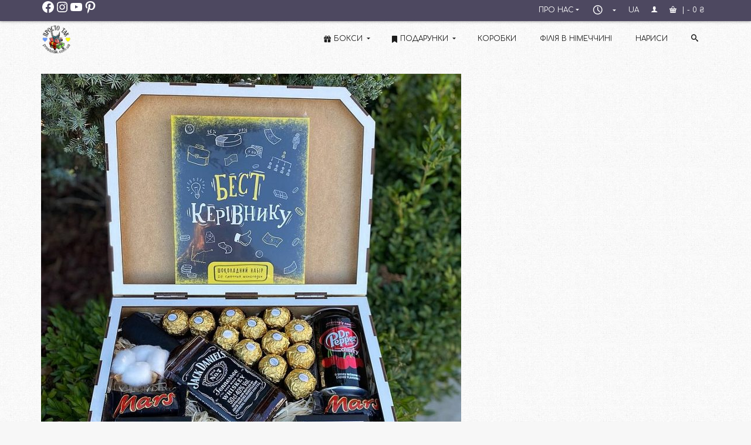

--- FILE ---
content_type: text/html; charset=UTF-8
request_url: https://prostotak.com.ua/?attachment_id=73544
body_size: 34789
content:
<!DOCTYPE html>
<html class="no-js" lang="uk" itemscope="itemscope" itemtype="https://schema.org/WebPage" >
<head>
  <meta charset="UTF-8">
  <meta name="viewport" content="width=device-width, initial-scale=1.0">
  <meta http-equiv="X-UA-Compatible" content="IE=edge">
  <meta name='robots' content='index, follow, max-image-preview:large, max-snippet:-1, max-video-preview:-1' />

	<!-- This site is optimized with the Yoast SEO plugin v26.8 - https://yoast.com/product/yoast-seo-wordpress/ -->
	<title>podarunkovij nabir kerivniku choloviku Kyiv &#8902; “Просто так”</title>
	<meta name="description" content="&#8902; Готові подарункові набори. Просто замовляйте, легко даруйте. Відправляємо по Україні без передоплат. &#8902;" />
	<link rel="canonical" href="https://prostotak.com.ua/wp-content/uploads/2023/11/podarunkovij-nabir-kerivniku-choloviku-Kyiv-scaled.jpg" />
	<meta property="og:locale" content="uk_UA" />
	<meta property="og:type" content="article" />
	<meta property="og:title" content="podarunkovij nabir kerivniku choloviku Kyiv &#8902; “Просто так”" />
	<meta property="og:description" content="&#8902; Готові подарункові набори. Просто замовляйте, легко даруйте. Відправляємо по Україні без передоплат. &#8902;" />
	<meta property="og:url" content="https://prostotak.com.ua/wp-content/uploads/2023/11/podarunkovij-nabir-kerivniku-choloviku-Kyiv-scaled.jpg" />
	<meta property="og:site_name" content="“Просто так”" />
	<meta property="article:publisher" content="https://www.facebook.com/prostotakua/" />
	<meta property="article:modified_time" content="2024-06-09T20:56:20+00:00" />
	<meta property="og:image" content="https://prostotak.com.ua/uk" />
	<meta property="og:image:width" content="716" />
	<meta property="og:image:height" content="800" />
	<meta property="og:image:type" content="image/jpeg" />
	<meta name="twitter:card" content="summary_large_image" />
	<script type="application/ld+json" class="yoast-schema-graph">{"@context":"https://schema.org","@graph":[{"@type":"WebPage","@id":"https://prostotak.com.ua/wp-content/uploads/2023/11/podarunkovij-nabir-kerivniku-choloviku-Kyiv-scaled.jpg","url":"https://prostotak.com.ua/wp-content/uploads/2023/11/podarunkovij-nabir-kerivniku-choloviku-Kyiv-scaled.jpg","name":"podarunkovij nabir kerivniku choloviku Kyiv &#8902; “Просто так”","isPartOf":{"@id":"https://prostotak.com.ua/uk/#website"},"primaryImageOfPage":{"@id":"https://prostotak.com.ua/wp-content/uploads/2023/11/podarunkovij-nabir-kerivniku-choloviku-Kyiv-scaled.jpg#primaryimage"},"image":{"@id":"https://prostotak.com.ua/wp-content/uploads/2023/11/podarunkovij-nabir-kerivniku-choloviku-Kyiv-scaled.jpg#primaryimage"},"thumbnailUrl":"https://prostotak.com.ua/wp-content/uploads/2023/11/podarunkovij-nabir-kerivniku-choloviku-Kyiv-scaled.jpg","datePublished":"2023-11-04T08:56:01+00:00","dateModified":"2024-06-09T20:56:20+00:00","description":"&#8902; Готові подарункові набори. Просто замовляйте, легко даруйте. Відправляємо по Україні без передоплат. &#8902;","breadcrumb":{"@id":"https://prostotak.com.ua/wp-content/uploads/2023/11/podarunkovij-nabir-kerivniku-choloviku-Kyiv-scaled.jpg#breadcrumb"},"inLanguage":"uk","potentialAction":[{"@type":"ReadAction","target":["https://prostotak.com.ua/wp-content/uploads/2023/11/podarunkovij-nabir-kerivniku-choloviku-Kyiv-scaled.jpg"]}]},{"@type":"ImageObject","inLanguage":"uk","@id":"https://prostotak.com.ua/wp-content/uploads/2023/11/podarunkovij-nabir-kerivniku-choloviku-Kyiv-scaled.jpg#primaryimage","url":"https://prostotak.com.ua/wp-content/uploads/2023/11/podarunkovij-nabir-kerivniku-choloviku-Kyiv-scaled.jpg","contentUrl":"https://prostotak.com.ua/wp-content/uploads/2023/11/podarunkovij-nabir-kerivniku-choloviku-Kyiv-scaled.jpg","width":716,"height":800,"caption":"Подарунки чоловікам"},{"@type":"BreadcrumbList","@id":"https://prostotak.com.ua/wp-content/uploads/2023/11/podarunkovij-nabir-kerivniku-choloviku-Kyiv-scaled.jpg#breadcrumb","itemListElement":[{"@type":"ListItem","position":1,"name":"Головна","item":"https://prostotak.com.ua/uk/"},{"@type":"ListItem","position":2,"name":"Бокс подарунків із шоколадом &#171;Бест керівнику&#187;","item":"https://prostotak.com.ua/uk/shop/podarunok_sv/kerivnikam/boks-podarunkiv-iz-shokoladom-best-kerivniku/"},{"@type":"ListItem","position":3,"name":"podarunkovij nabir kerivniku choloviku Kyiv"}]},{"@type":"WebSite","@id":"https://prostotak.com.ua/uk/#website","url":"https://prostotak.com.ua/uk/","name":"“Просто так”","description":"Магазин подарунків","publisher":{"@id":"https://prostotak.com.ua/uk/#/schema/person/e5379b97315254ae3c9d368d19e453fa"},"potentialAction":[{"@type":"SearchAction","target":{"@type":"EntryPoint","urlTemplate":"https://prostotak.com.ua/uk/?s={search_term_string}"},"query-input":{"@type":"PropertyValueSpecification","valueRequired":true,"valueName":"search_term_string"}}],"inLanguage":"uk"},{"@type":["Person","Organization"],"@id":"https://prostotak.com.ua/uk/#/schema/person/e5379b97315254ae3c9d368d19e453fa","name":"Просто так","image":{"@type":"ImageObject","inLanguage":"uk","@id":"https://prostotak.com.ua/uk/#/schema/person/image/","url":"https://prostotak.com.ua/wp-content/uploads/2022/05/ProstotakLogoDonkey2022.png","contentUrl":"https://prostotak.com.ua/wp-content/uploads/2022/05/ProstotakLogoDonkey2022.png","width":470,"height":451,"caption":"Просто так"},"logo":{"@id":"https://prostotak.com.ua/uk/#/schema/person/image/"},"sameAs":["https://www.facebook.com/prostotakua/","https://www.instagram.com/prostotak.com.ua/","https://www.pinterest.com/podarok0093/","https://www.youtube.com/c/KralyaKievUa"]}]}</script>
	<!-- / Yoast SEO plugin. -->


<link rel='dns-prefetch' href='//fonts.googleapis.com' />
<link rel="alternate" type="application/rss+xml" title="“Просто так” &raquo; стрічка" href="https://prostotak.com.ua/uk/feed/" />
<link rel="alternate" type="application/rss+xml" title="“Просто так” &raquo; Канал коментарів" href="https://prostotak.com.ua/uk/comments/feed/" />
<link rel="alternate" type="application/rss+xml" title="“Просто так” &raquo; podarunkovij nabir kerivniku choloviku Kyiv Канал коментарів" href="https://prostotak.com.ua/?attachment_id=73544/feed/" />
<link rel="alternate" title="oEmbed (JSON)" type="application/json+oembed" href="https://prostotak.com.ua/wp-json/oembed/1.0/embed?url=https%3A%2F%2Fprostotak.com.ua%2F%3Fattachment_id%3D73544&#038;lang=uk" />
<link rel="alternate" title="oEmbed (XML)" type="text/xml+oembed" href="https://prostotak.com.ua/wp-json/oembed/1.0/embed?url=https%3A%2F%2Fprostotak.com.ua%2F%3Fattachment_id%3D73544&#038;format=xml&#038;lang=uk" />
<meta name="description" content="Подарункові набори на замовлення відправляємо вам або імениннику - просто даруйте! Бокси із подарунками для чоловіків, жінок та дітей."><style id='wp-img-auto-sizes-contain-inline-css' type='text/css'>
img:is([sizes=auto i],[sizes^="auto," i]){contain-intrinsic-size:3000px 1500px}
/*# sourceURL=wp-img-auto-sizes-contain-inline-css */
</style>
<link rel='stylesheet' id='dashicons-css' href='https://prostotak.com.ua/wp-includes/css/dashicons.min.css?ver=6.9' type='text/css' media='all' />
<link rel='stylesheet' id='elusive-css' href='https://prostotak.com.ua/wp-content/plugins/menu-icons/vendor/codeinwp/icon-picker/css/types/elusive.min.css?ver=2.0' type='text/css' media='all' />
<link rel='stylesheet' id='menu-icon-font-awesome-css' href='https://prostotak.com.ua/wp-content/plugins/menu-icons/css/fontawesome/css/all.min.css?ver=5.15.4' type='text/css' media='all' />
<link rel='stylesheet' id='foundation-icons-css' href='https://prostotak.com.ua/wp-content/plugins/menu-icons/vendor/codeinwp/icon-picker/css/types/foundation-icons.min.css?ver=3.0' type='text/css' media='all' />
<link rel='stylesheet' id='genericons-css' href='https://prostotak.com.ua/wp-content/plugins/menu-icons/vendor/codeinwp/icon-picker/css/types/genericons.min.css?ver=3.4' type='text/css' media='all' />
<link rel='stylesheet' id='menu-icons-extra-css' href='https://prostotak.com.ua/wp-content/plugins/menu-icons/css/extra.min.css?ver=0.13.20' type='text/css' media='all' />
<style id='wp-emoji-styles-inline-css' type='text/css'>

	img.wp-smiley, img.emoji {
		display: inline !important;
		border: none !important;
		box-shadow: none !important;
		height: 1em !important;
		width: 1em !important;
		margin: 0 0.07em !important;
		vertical-align: -0.1em !important;
		background: none !important;
		padding: 0 !important;
	}
/*# sourceURL=wp-emoji-styles-inline-css */
</style>
<style id='wp-block-library-inline-css' type='text/css'>
:root{--wp-block-synced-color:#7a00df;--wp-block-synced-color--rgb:122,0,223;--wp-bound-block-color:var(--wp-block-synced-color);--wp-editor-canvas-background:#ddd;--wp-admin-theme-color:#007cba;--wp-admin-theme-color--rgb:0,124,186;--wp-admin-theme-color-darker-10:#006ba1;--wp-admin-theme-color-darker-10--rgb:0,107,160.5;--wp-admin-theme-color-darker-20:#005a87;--wp-admin-theme-color-darker-20--rgb:0,90,135;--wp-admin-border-width-focus:2px}@media (min-resolution:192dpi){:root{--wp-admin-border-width-focus:1.5px}}.wp-element-button{cursor:pointer}:root .has-very-light-gray-background-color{background-color:#eee}:root .has-very-dark-gray-background-color{background-color:#313131}:root .has-very-light-gray-color{color:#eee}:root .has-very-dark-gray-color{color:#313131}:root .has-vivid-green-cyan-to-vivid-cyan-blue-gradient-background{background:linear-gradient(135deg,#00d084,#0693e3)}:root .has-purple-crush-gradient-background{background:linear-gradient(135deg,#34e2e4,#4721fb 50%,#ab1dfe)}:root .has-hazy-dawn-gradient-background{background:linear-gradient(135deg,#faaca8,#dad0ec)}:root .has-subdued-olive-gradient-background{background:linear-gradient(135deg,#fafae1,#67a671)}:root .has-atomic-cream-gradient-background{background:linear-gradient(135deg,#fdd79a,#004a59)}:root .has-nightshade-gradient-background{background:linear-gradient(135deg,#330968,#31cdcf)}:root .has-midnight-gradient-background{background:linear-gradient(135deg,#020381,#2874fc)}:root{--wp--preset--font-size--normal:16px;--wp--preset--font-size--huge:42px}.has-regular-font-size{font-size:1em}.has-larger-font-size{font-size:2.625em}.has-normal-font-size{font-size:var(--wp--preset--font-size--normal)}.has-huge-font-size{font-size:var(--wp--preset--font-size--huge)}.has-text-align-center{text-align:center}.has-text-align-left{text-align:left}.has-text-align-right{text-align:right}.has-fit-text{white-space:nowrap!important}#end-resizable-editor-section{display:none}.aligncenter{clear:both}.items-justified-left{justify-content:flex-start}.items-justified-center{justify-content:center}.items-justified-right{justify-content:flex-end}.items-justified-space-between{justify-content:space-between}.screen-reader-text{border:0;clip-path:inset(50%);height:1px;margin:-1px;overflow:hidden;padding:0;position:absolute;width:1px;word-wrap:normal!important}.screen-reader-text:focus{background-color:#ddd;clip-path:none;color:#444;display:block;font-size:1em;height:auto;left:5px;line-height:normal;padding:15px 23px 14px;text-decoration:none;top:5px;width:auto;z-index:100000}html :where(.has-border-color){border-style:solid}html :where([style*=border-top-color]){border-top-style:solid}html :where([style*=border-right-color]){border-right-style:solid}html :where([style*=border-bottom-color]){border-bottom-style:solid}html :where([style*=border-left-color]){border-left-style:solid}html :where([style*=border-width]){border-style:solid}html :where([style*=border-top-width]){border-top-style:solid}html :where([style*=border-right-width]){border-right-style:solid}html :where([style*=border-bottom-width]){border-bottom-style:solid}html :where([style*=border-left-width]){border-left-style:solid}html :where(img[class*=wp-image-]){height:auto;max-width:100%}:where(figure){margin:0 0 1em}html :where(.is-position-sticky){--wp-admin--admin-bar--position-offset:var(--wp-admin--admin-bar--height,0px)}@media screen and (max-width:600px){html :where(.is-position-sticky){--wp-admin--admin-bar--position-offset:0px}}

/*# sourceURL=wp-block-library-inline-css */
</style><style id='wp-block-heading-inline-css' type='text/css'>
h1:where(.wp-block-heading).has-background,h2:where(.wp-block-heading).has-background,h3:where(.wp-block-heading).has-background,h4:where(.wp-block-heading).has-background,h5:where(.wp-block-heading).has-background,h6:where(.wp-block-heading).has-background{padding:1.25em 2.375em}h1.has-text-align-left[style*=writing-mode]:where([style*=vertical-lr]),h1.has-text-align-right[style*=writing-mode]:where([style*=vertical-rl]),h2.has-text-align-left[style*=writing-mode]:where([style*=vertical-lr]),h2.has-text-align-right[style*=writing-mode]:where([style*=vertical-rl]),h3.has-text-align-left[style*=writing-mode]:where([style*=vertical-lr]),h3.has-text-align-right[style*=writing-mode]:where([style*=vertical-rl]),h4.has-text-align-left[style*=writing-mode]:where([style*=vertical-lr]),h4.has-text-align-right[style*=writing-mode]:where([style*=vertical-rl]),h5.has-text-align-left[style*=writing-mode]:where([style*=vertical-lr]),h5.has-text-align-right[style*=writing-mode]:where([style*=vertical-rl]),h6.has-text-align-left[style*=writing-mode]:where([style*=vertical-lr]),h6.has-text-align-right[style*=writing-mode]:where([style*=vertical-rl]){rotate:180deg}
/*# sourceURL=https://prostotak.com.ua/wp-includes/blocks/heading/style.min.css */
</style>
<style id='wp-block-social-links-inline-css' type='text/css'>
.wp-block-social-links{background:none;box-sizing:border-box;margin-left:0;padding-left:0;padding-right:0;text-indent:0}.wp-block-social-links .wp-social-link a,.wp-block-social-links .wp-social-link a:hover{border-bottom:0;box-shadow:none;text-decoration:none}.wp-block-social-links .wp-social-link svg{height:1em;width:1em}.wp-block-social-links .wp-social-link span:not(.screen-reader-text){font-size:.65em;margin-left:.5em;margin-right:.5em}.wp-block-social-links.has-small-icon-size{font-size:16px}.wp-block-social-links,.wp-block-social-links.has-normal-icon-size{font-size:24px}.wp-block-social-links.has-large-icon-size{font-size:36px}.wp-block-social-links.has-huge-icon-size{font-size:48px}.wp-block-social-links.aligncenter{display:flex;justify-content:center}.wp-block-social-links.alignright{justify-content:flex-end}.wp-block-social-link{border-radius:9999px;display:block}@media not (prefers-reduced-motion){.wp-block-social-link{transition:transform .1s ease}}.wp-block-social-link{height:auto}.wp-block-social-link a{align-items:center;display:flex;line-height:0}.wp-block-social-link:hover{transform:scale(1.1)}.wp-block-social-links .wp-block-social-link.wp-social-link{display:inline-block;margin:0;padding:0}.wp-block-social-links .wp-block-social-link.wp-social-link .wp-block-social-link-anchor,.wp-block-social-links .wp-block-social-link.wp-social-link .wp-block-social-link-anchor svg,.wp-block-social-links .wp-block-social-link.wp-social-link .wp-block-social-link-anchor:active,.wp-block-social-links .wp-block-social-link.wp-social-link .wp-block-social-link-anchor:hover,.wp-block-social-links .wp-block-social-link.wp-social-link .wp-block-social-link-anchor:visited{color:currentColor;fill:currentColor}:where(.wp-block-social-links:not(.is-style-logos-only)) .wp-social-link{background-color:#f0f0f0;color:#444}:where(.wp-block-social-links:not(.is-style-logos-only)) .wp-social-link-amazon{background-color:#f90;color:#fff}:where(.wp-block-social-links:not(.is-style-logos-only)) .wp-social-link-bandcamp{background-color:#1ea0c3;color:#fff}:where(.wp-block-social-links:not(.is-style-logos-only)) .wp-social-link-behance{background-color:#0757fe;color:#fff}:where(.wp-block-social-links:not(.is-style-logos-only)) .wp-social-link-bluesky{background-color:#0a7aff;color:#fff}:where(.wp-block-social-links:not(.is-style-logos-only)) .wp-social-link-codepen{background-color:#1e1f26;color:#fff}:where(.wp-block-social-links:not(.is-style-logos-only)) .wp-social-link-deviantart{background-color:#02e49b;color:#fff}:where(.wp-block-social-links:not(.is-style-logos-only)) .wp-social-link-discord{background-color:#5865f2;color:#fff}:where(.wp-block-social-links:not(.is-style-logos-only)) .wp-social-link-dribbble{background-color:#e94c89;color:#fff}:where(.wp-block-social-links:not(.is-style-logos-only)) .wp-social-link-dropbox{background-color:#4280ff;color:#fff}:where(.wp-block-social-links:not(.is-style-logos-only)) .wp-social-link-etsy{background-color:#f45800;color:#fff}:where(.wp-block-social-links:not(.is-style-logos-only)) .wp-social-link-facebook{background-color:#0866ff;color:#fff}:where(.wp-block-social-links:not(.is-style-logos-only)) .wp-social-link-fivehundredpx{background-color:#000;color:#fff}:where(.wp-block-social-links:not(.is-style-logos-only)) .wp-social-link-flickr{background-color:#0461dd;color:#fff}:where(.wp-block-social-links:not(.is-style-logos-only)) .wp-social-link-foursquare{background-color:#e65678;color:#fff}:where(.wp-block-social-links:not(.is-style-logos-only)) .wp-social-link-github{background-color:#24292d;color:#fff}:where(.wp-block-social-links:not(.is-style-logos-only)) .wp-social-link-goodreads{background-color:#eceadd;color:#382110}:where(.wp-block-social-links:not(.is-style-logos-only)) .wp-social-link-google{background-color:#ea4434;color:#fff}:where(.wp-block-social-links:not(.is-style-logos-only)) .wp-social-link-gravatar{background-color:#1d4fc4;color:#fff}:where(.wp-block-social-links:not(.is-style-logos-only)) .wp-social-link-instagram{background-color:#f00075;color:#fff}:where(.wp-block-social-links:not(.is-style-logos-only)) .wp-social-link-lastfm{background-color:#e21b24;color:#fff}:where(.wp-block-social-links:not(.is-style-logos-only)) .wp-social-link-linkedin{background-color:#0d66c2;color:#fff}:where(.wp-block-social-links:not(.is-style-logos-only)) .wp-social-link-mastodon{background-color:#3288d4;color:#fff}:where(.wp-block-social-links:not(.is-style-logos-only)) .wp-social-link-medium{background-color:#000;color:#fff}:where(.wp-block-social-links:not(.is-style-logos-only)) .wp-social-link-meetup{background-color:#f6405f;color:#fff}:where(.wp-block-social-links:not(.is-style-logos-only)) .wp-social-link-patreon{background-color:#000;color:#fff}:where(.wp-block-social-links:not(.is-style-logos-only)) .wp-social-link-pinterest{background-color:#e60122;color:#fff}:where(.wp-block-social-links:not(.is-style-logos-only)) .wp-social-link-pocket{background-color:#ef4155;color:#fff}:where(.wp-block-social-links:not(.is-style-logos-only)) .wp-social-link-reddit{background-color:#ff4500;color:#fff}:where(.wp-block-social-links:not(.is-style-logos-only)) .wp-social-link-skype{background-color:#0478d7;color:#fff}:where(.wp-block-social-links:not(.is-style-logos-only)) .wp-social-link-snapchat{background-color:#fefc00;color:#fff;stroke:#000}:where(.wp-block-social-links:not(.is-style-logos-only)) .wp-social-link-soundcloud{background-color:#ff5600;color:#fff}:where(.wp-block-social-links:not(.is-style-logos-only)) .wp-social-link-spotify{background-color:#1bd760;color:#fff}:where(.wp-block-social-links:not(.is-style-logos-only)) .wp-social-link-telegram{background-color:#2aabee;color:#fff}:where(.wp-block-social-links:not(.is-style-logos-only)) .wp-social-link-threads{background-color:#000;color:#fff}:where(.wp-block-social-links:not(.is-style-logos-only)) .wp-social-link-tiktok{background-color:#000;color:#fff}:where(.wp-block-social-links:not(.is-style-logos-only)) .wp-social-link-tumblr{background-color:#011835;color:#fff}:where(.wp-block-social-links:not(.is-style-logos-only)) .wp-social-link-twitch{background-color:#6440a4;color:#fff}:where(.wp-block-social-links:not(.is-style-logos-only)) .wp-social-link-twitter{background-color:#1da1f2;color:#fff}:where(.wp-block-social-links:not(.is-style-logos-only)) .wp-social-link-vimeo{background-color:#1eb7ea;color:#fff}:where(.wp-block-social-links:not(.is-style-logos-only)) .wp-social-link-vk{background-color:#4680c2;color:#fff}:where(.wp-block-social-links:not(.is-style-logos-only)) .wp-social-link-wordpress{background-color:#3499cd;color:#fff}:where(.wp-block-social-links:not(.is-style-logos-only)) .wp-social-link-whatsapp{background-color:#25d366;color:#fff}:where(.wp-block-social-links:not(.is-style-logos-only)) .wp-social-link-x{background-color:#000;color:#fff}:where(.wp-block-social-links:not(.is-style-logos-only)) .wp-social-link-yelp{background-color:#d32422;color:#fff}:where(.wp-block-social-links:not(.is-style-logos-only)) .wp-social-link-youtube{background-color:red;color:#fff}:where(.wp-block-social-links.is-style-logos-only) .wp-social-link{background:none}:where(.wp-block-social-links.is-style-logos-only) .wp-social-link svg{height:1.25em;width:1.25em}:where(.wp-block-social-links.is-style-logos-only) .wp-social-link-amazon{color:#f90}:where(.wp-block-social-links.is-style-logos-only) .wp-social-link-bandcamp{color:#1ea0c3}:where(.wp-block-social-links.is-style-logos-only) .wp-social-link-behance{color:#0757fe}:where(.wp-block-social-links.is-style-logos-only) .wp-social-link-bluesky{color:#0a7aff}:where(.wp-block-social-links.is-style-logos-only) .wp-social-link-codepen{color:#1e1f26}:where(.wp-block-social-links.is-style-logos-only) .wp-social-link-deviantart{color:#02e49b}:where(.wp-block-social-links.is-style-logos-only) .wp-social-link-discord{color:#5865f2}:where(.wp-block-social-links.is-style-logos-only) .wp-social-link-dribbble{color:#e94c89}:where(.wp-block-social-links.is-style-logos-only) .wp-social-link-dropbox{color:#4280ff}:where(.wp-block-social-links.is-style-logos-only) .wp-social-link-etsy{color:#f45800}:where(.wp-block-social-links.is-style-logos-only) .wp-social-link-facebook{color:#0866ff}:where(.wp-block-social-links.is-style-logos-only) .wp-social-link-fivehundredpx{color:#000}:where(.wp-block-social-links.is-style-logos-only) .wp-social-link-flickr{color:#0461dd}:where(.wp-block-social-links.is-style-logos-only) .wp-social-link-foursquare{color:#e65678}:where(.wp-block-social-links.is-style-logos-only) .wp-social-link-github{color:#24292d}:where(.wp-block-social-links.is-style-logos-only) .wp-social-link-goodreads{color:#382110}:where(.wp-block-social-links.is-style-logos-only) .wp-social-link-google{color:#ea4434}:where(.wp-block-social-links.is-style-logos-only) .wp-social-link-gravatar{color:#1d4fc4}:where(.wp-block-social-links.is-style-logos-only) .wp-social-link-instagram{color:#f00075}:where(.wp-block-social-links.is-style-logos-only) .wp-social-link-lastfm{color:#e21b24}:where(.wp-block-social-links.is-style-logos-only) .wp-social-link-linkedin{color:#0d66c2}:where(.wp-block-social-links.is-style-logos-only) .wp-social-link-mastodon{color:#3288d4}:where(.wp-block-social-links.is-style-logos-only) .wp-social-link-medium{color:#000}:where(.wp-block-social-links.is-style-logos-only) .wp-social-link-meetup{color:#f6405f}:where(.wp-block-social-links.is-style-logos-only) .wp-social-link-patreon{color:#000}:where(.wp-block-social-links.is-style-logos-only) .wp-social-link-pinterest{color:#e60122}:where(.wp-block-social-links.is-style-logos-only) .wp-social-link-pocket{color:#ef4155}:where(.wp-block-social-links.is-style-logos-only) .wp-social-link-reddit{color:#ff4500}:where(.wp-block-social-links.is-style-logos-only) .wp-social-link-skype{color:#0478d7}:where(.wp-block-social-links.is-style-logos-only) .wp-social-link-snapchat{color:#fff;stroke:#000}:where(.wp-block-social-links.is-style-logos-only) .wp-social-link-soundcloud{color:#ff5600}:where(.wp-block-social-links.is-style-logos-only) .wp-social-link-spotify{color:#1bd760}:where(.wp-block-social-links.is-style-logos-only) .wp-social-link-telegram{color:#2aabee}:where(.wp-block-social-links.is-style-logos-only) .wp-social-link-threads{color:#000}:where(.wp-block-social-links.is-style-logos-only) .wp-social-link-tiktok{color:#000}:where(.wp-block-social-links.is-style-logos-only) .wp-social-link-tumblr{color:#011835}:where(.wp-block-social-links.is-style-logos-only) .wp-social-link-twitch{color:#6440a4}:where(.wp-block-social-links.is-style-logos-only) .wp-social-link-twitter{color:#1da1f2}:where(.wp-block-social-links.is-style-logos-only) .wp-social-link-vimeo{color:#1eb7ea}:where(.wp-block-social-links.is-style-logos-only) .wp-social-link-vk{color:#4680c2}:where(.wp-block-social-links.is-style-logos-only) .wp-social-link-whatsapp{color:#25d366}:where(.wp-block-social-links.is-style-logos-only) .wp-social-link-wordpress{color:#3499cd}:where(.wp-block-social-links.is-style-logos-only) .wp-social-link-x{color:#000}:where(.wp-block-social-links.is-style-logos-only) .wp-social-link-yelp{color:#d32422}:where(.wp-block-social-links.is-style-logos-only) .wp-social-link-youtube{color:red}.wp-block-social-links.is-style-pill-shape .wp-social-link{width:auto}:root :where(.wp-block-social-links .wp-social-link a){padding:.25em}:root :where(.wp-block-social-links.is-style-logos-only .wp-social-link a){padding:0}:root :where(.wp-block-social-links.is-style-pill-shape .wp-social-link a){padding-left:.6666666667em;padding-right:.6666666667em}.wp-block-social-links:not(.has-icon-color):not(.has-icon-background-color) .wp-social-link-snapchat .wp-block-social-link-label{color:#000}
/*# sourceURL=https://prostotak.com.ua/wp-includes/blocks/social-links/style.min.css */
</style>
<link rel='stylesheet' id='wc-blocks-style-css' href='https://prostotak.com.ua/wp-content/plugins/woocommerce/assets/client/blocks/wc-blocks.css?ver=wc-10.4.3' type='text/css' media='all' />
<style id='global-styles-inline-css' type='text/css'>
:root{--wp--preset--aspect-ratio--square: 1;--wp--preset--aspect-ratio--4-3: 4/3;--wp--preset--aspect-ratio--3-4: 3/4;--wp--preset--aspect-ratio--3-2: 3/2;--wp--preset--aspect-ratio--2-3: 2/3;--wp--preset--aspect-ratio--16-9: 16/9;--wp--preset--aspect-ratio--9-16: 9/16;--wp--preset--color--black: #000;--wp--preset--color--cyan-bluish-gray: #abb8c3;--wp--preset--color--white: #fff;--wp--preset--color--pale-pink: #f78da7;--wp--preset--color--vivid-red: #cf2e2e;--wp--preset--color--luminous-vivid-orange: #ff6900;--wp--preset--color--luminous-vivid-amber: #fcb900;--wp--preset--color--light-green-cyan: #7bdcb5;--wp--preset--color--vivid-green-cyan: #00d084;--wp--preset--color--pale-cyan-blue: #8ed1fc;--wp--preset--color--vivid-cyan-blue: #0693e3;--wp--preset--color--vivid-purple: #9b51e0;--wp--preset--color--virtue-primary: #4d4860;--wp--preset--color--virtue-primary-light: #3a3748;--wp--preset--color--very-light-gray: #eee;--wp--preset--color--very-dark-gray: #444;--wp--preset--gradient--vivid-cyan-blue-to-vivid-purple: linear-gradient(135deg,rgb(6,147,227) 0%,rgb(155,81,224) 100%);--wp--preset--gradient--light-green-cyan-to-vivid-green-cyan: linear-gradient(135deg,rgb(122,220,180) 0%,rgb(0,208,130) 100%);--wp--preset--gradient--luminous-vivid-amber-to-luminous-vivid-orange: linear-gradient(135deg,rgb(252,185,0) 0%,rgb(255,105,0) 100%);--wp--preset--gradient--luminous-vivid-orange-to-vivid-red: linear-gradient(135deg,rgb(255,105,0) 0%,rgb(207,46,46) 100%);--wp--preset--gradient--very-light-gray-to-cyan-bluish-gray: linear-gradient(135deg,rgb(238,238,238) 0%,rgb(169,184,195) 100%);--wp--preset--gradient--cool-to-warm-spectrum: linear-gradient(135deg,rgb(74,234,220) 0%,rgb(151,120,209) 20%,rgb(207,42,186) 40%,rgb(238,44,130) 60%,rgb(251,105,98) 80%,rgb(254,248,76) 100%);--wp--preset--gradient--blush-light-purple: linear-gradient(135deg,rgb(255,206,236) 0%,rgb(152,150,240) 100%);--wp--preset--gradient--blush-bordeaux: linear-gradient(135deg,rgb(254,205,165) 0%,rgb(254,45,45) 50%,rgb(107,0,62) 100%);--wp--preset--gradient--luminous-dusk: linear-gradient(135deg,rgb(255,203,112) 0%,rgb(199,81,192) 50%,rgb(65,88,208) 100%);--wp--preset--gradient--pale-ocean: linear-gradient(135deg,rgb(255,245,203) 0%,rgb(182,227,212) 50%,rgb(51,167,181) 100%);--wp--preset--gradient--electric-grass: linear-gradient(135deg,rgb(202,248,128) 0%,rgb(113,206,126) 100%);--wp--preset--gradient--midnight: linear-gradient(135deg,rgb(2,3,129) 0%,rgb(40,116,252) 100%);--wp--preset--font-size--small: 13px;--wp--preset--font-size--medium: 20px;--wp--preset--font-size--large: 36px;--wp--preset--font-size--x-large: 42px;--wp--preset--spacing--20: 0.44rem;--wp--preset--spacing--30: 0.67rem;--wp--preset--spacing--40: 1rem;--wp--preset--spacing--50: 1.5rem;--wp--preset--spacing--60: 2.25rem;--wp--preset--spacing--70: 3.38rem;--wp--preset--spacing--80: 5.06rem;--wp--preset--shadow--natural: 6px 6px 9px rgba(0, 0, 0, 0.2);--wp--preset--shadow--deep: 12px 12px 50px rgba(0, 0, 0, 0.4);--wp--preset--shadow--sharp: 6px 6px 0px rgba(0, 0, 0, 0.2);--wp--preset--shadow--outlined: 6px 6px 0px -3px rgb(255, 255, 255), 6px 6px rgb(0, 0, 0);--wp--preset--shadow--crisp: 6px 6px 0px rgb(0, 0, 0);}:where(.is-layout-flex){gap: 0.5em;}:where(.is-layout-grid){gap: 0.5em;}body .is-layout-flex{display: flex;}.is-layout-flex{flex-wrap: wrap;align-items: center;}.is-layout-flex > :is(*, div){margin: 0;}body .is-layout-grid{display: grid;}.is-layout-grid > :is(*, div){margin: 0;}:where(.wp-block-columns.is-layout-flex){gap: 2em;}:where(.wp-block-columns.is-layout-grid){gap: 2em;}:where(.wp-block-post-template.is-layout-flex){gap: 1.25em;}:where(.wp-block-post-template.is-layout-grid){gap: 1.25em;}.has-black-color{color: var(--wp--preset--color--black) !important;}.has-cyan-bluish-gray-color{color: var(--wp--preset--color--cyan-bluish-gray) !important;}.has-white-color{color: var(--wp--preset--color--white) !important;}.has-pale-pink-color{color: var(--wp--preset--color--pale-pink) !important;}.has-vivid-red-color{color: var(--wp--preset--color--vivid-red) !important;}.has-luminous-vivid-orange-color{color: var(--wp--preset--color--luminous-vivid-orange) !important;}.has-luminous-vivid-amber-color{color: var(--wp--preset--color--luminous-vivid-amber) !important;}.has-light-green-cyan-color{color: var(--wp--preset--color--light-green-cyan) !important;}.has-vivid-green-cyan-color{color: var(--wp--preset--color--vivid-green-cyan) !important;}.has-pale-cyan-blue-color{color: var(--wp--preset--color--pale-cyan-blue) !important;}.has-vivid-cyan-blue-color{color: var(--wp--preset--color--vivid-cyan-blue) !important;}.has-vivid-purple-color{color: var(--wp--preset--color--vivid-purple) !important;}.has-black-background-color{background-color: var(--wp--preset--color--black) !important;}.has-cyan-bluish-gray-background-color{background-color: var(--wp--preset--color--cyan-bluish-gray) !important;}.has-white-background-color{background-color: var(--wp--preset--color--white) !important;}.has-pale-pink-background-color{background-color: var(--wp--preset--color--pale-pink) !important;}.has-vivid-red-background-color{background-color: var(--wp--preset--color--vivid-red) !important;}.has-luminous-vivid-orange-background-color{background-color: var(--wp--preset--color--luminous-vivid-orange) !important;}.has-luminous-vivid-amber-background-color{background-color: var(--wp--preset--color--luminous-vivid-amber) !important;}.has-light-green-cyan-background-color{background-color: var(--wp--preset--color--light-green-cyan) !important;}.has-vivid-green-cyan-background-color{background-color: var(--wp--preset--color--vivid-green-cyan) !important;}.has-pale-cyan-blue-background-color{background-color: var(--wp--preset--color--pale-cyan-blue) !important;}.has-vivid-cyan-blue-background-color{background-color: var(--wp--preset--color--vivid-cyan-blue) !important;}.has-vivid-purple-background-color{background-color: var(--wp--preset--color--vivid-purple) !important;}.has-black-border-color{border-color: var(--wp--preset--color--black) !important;}.has-cyan-bluish-gray-border-color{border-color: var(--wp--preset--color--cyan-bluish-gray) !important;}.has-white-border-color{border-color: var(--wp--preset--color--white) !important;}.has-pale-pink-border-color{border-color: var(--wp--preset--color--pale-pink) !important;}.has-vivid-red-border-color{border-color: var(--wp--preset--color--vivid-red) !important;}.has-luminous-vivid-orange-border-color{border-color: var(--wp--preset--color--luminous-vivid-orange) !important;}.has-luminous-vivid-amber-border-color{border-color: var(--wp--preset--color--luminous-vivid-amber) !important;}.has-light-green-cyan-border-color{border-color: var(--wp--preset--color--light-green-cyan) !important;}.has-vivid-green-cyan-border-color{border-color: var(--wp--preset--color--vivid-green-cyan) !important;}.has-pale-cyan-blue-border-color{border-color: var(--wp--preset--color--pale-cyan-blue) !important;}.has-vivid-cyan-blue-border-color{border-color: var(--wp--preset--color--vivid-cyan-blue) !important;}.has-vivid-purple-border-color{border-color: var(--wp--preset--color--vivid-purple) !important;}.has-vivid-cyan-blue-to-vivid-purple-gradient-background{background: var(--wp--preset--gradient--vivid-cyan-blue-to-vivid-purple) !important;}.has-light-green-cyan-to-vivid-green-cyan-gradient-background{background: var(--wp--preset--gradient--light-green-cyan-to-vivid-green-cyan) !important;}.has-luminous-vivid-amber-to-luminous-vivid-orange-gradient-background{background: var(--wp--preset--gradient--luminous-vivid-amber-to-luminous-vivid-orange) !important;}.has-luminous-vivid-orange-to-vivid-red-gradient-background{background: var(--wp--preset--gradient--luminous-vivid-orange-to-vivid-red) !important;}.has-very-light-gray-to-cyan-bluish-gray-gradient-background{background: var(--wp--preset--gradient--very-light-gray-to-cyan-bluish-gray) !important;}.has-cool-to-warm-spectrum-gradient-background{background: var(--wp--preset--gradient--cool-to-warm-spectrum) !important;}.has-blush-light-purple-gradient-background{background: var(--wp--preset--gradient--blush-light-purple) !important;}.has-blush-bordeaux-gradient-background{background: var(--wp--preset--gradient--blush-bordeaux) !important;}.has-luminous-dusk-gradient-background{background: var(--wp--preset--gradient--luminous-dusk) !important;}.has-pale-ocean-gradient-background{background: var(--wp--preset--gradient--pale-ocean) !important;}.has-electric-grass-gradient-background{background: var(--wp--preset--gradient--electric-grass) !important;}.has-midnight-gradient-background{background: var(--wp--preset--gradient--midnight) !important;}.has-small-font-size{font-size: var(--wp--preset--font-size--small) !important;}.has-medium-font-size{font-size: var(--wp--preset--font-size--medium) !important;}.has-large-font-size{font-size: var(--wp--preset--font-size--large) !important;}.has-x-large-font-size{font-size: var(--wp--preset--font-size--x-large) !important;}
/*# sourceURL=global-styles-inline-css */
</style>

<style id='classic-theme-styles-inline-css' type='text/css'>
/*! This file is auto-generated */
.wp-block-button__link{color:#fff;background-color:#32373c;border-radius:9999px;box-shadow:none;text-decoration:none;padding:calc(.667em + 2px) calc(1.333em + 2px);font-size:1.125em}.wp-block-file__button{background:#32373c;color:#fff;text-decoration:none}
/*# sourceURL=/wp-includes/css/classic-themes.min.css */
</style>
<link rel='stylesheet' id='sow-social-media-buttons-atom-05562320a5fd-css' href='https://prostotak.com.ua/wp-content/uploads/siteorigin-widgets/sow-social-media-buttons-atom-05562320a5fd.css?ver=6.9' type='text/css' media='all' />
<link rel='stylesheet' id='sow-image-grid-default-cd1c0eebbada-css' href='https://prostotak.com.ua/wp-content/uploads/siteorigin-widgets/sow-image-grid-default-cd1c0eebbada.css?ver=6.9' type='text/css' media='all' />
<style id='woocommerce-inline-inline-css' type='text/css'>
.woocommerce form .form-row .required { visibility: visible; }
/*# sourceURL=woocommerce-inline-inline-css */
</style>
<link rel='stylesheet' id='wpos-slick-style-css' href='https://prostotak.com.ua/wp-content/plugins/wp-logo-showcase-responsive-slider-slider/assets/css/slick.css?ver=3.8.7' type='text/css' media='all' />
<link rel='stylesheet' id='wpls-public-style-css' href='https://prostotak.com.ua/wp-content/plugins/wp-logo-showcase-responsive-slider-slider/assets/css/wpls-public.css?ver=3.8.7' type='text/css' media='all' />
<style id='kadence-blocks-global-variables-inline-css' type='text/css'>
:root {--global-kb-font-size-sm:clamp(0.8rem, 0.73rem + 0.217vw, 0.9rem);--global-kb-font-size-md:clamp(1.1rem, 0.995rem + 0.326vw, 1.25rem);--global-kb-font-size-lg:clamp(1.75rem, 1.576rem + 0.543vw, 2rem);--global-kb-font-size-xl:clamp(2.25rem, 1.728rem + 1.63vw, 3rem);--global-kb-font-size-xxl:clamp(2.5rem, 1.456rem + 3.26vw, 4rem);--global-kb-font-size-xxxl:clamp(2.75rem, 0.489rem + 7.065vw, 6rem);}:root {--global-palette1: #3182CE;--global-palette2: #2B6CB0;--global-palette3: #1A202C;--global-palette4: #2D3748;--global-palette5: #4A5568;--global-palette6: #718096;--global-palette7: #EDF2F7;--global-palette8: #F7FAFC;--global-palette9: #ffffff;}
/*# sourceURL=kadence-blocks-global-variables-inline-css */
</style>
<link rel='stylesheet' id='virtue_main-css' href='https://prostotak.com.ua/wp-content/themes/virtue_premium/assets/css/virtue.css?ver=4.10.21' type='text/css' media='all' />
<link rel='stylesheet' id='virtue_print-css' href='https://prostotak.com.ua/wp-content/themes/virtue_premium/assets/css/virtue_print.css?ver=4.10.21' type='text/css' media='print' />
<link rel='stylesheet' id='virtue_woo-css' href='https://prostotak.com.ua/wp-content/themes/virtue_premium/assets/css/virtue-woocommerce.css?ver=4.10.21' type='text/css' media='all' />
<link rel='stylesheet' id='virtue_so_pb-css' href='https://prostotak.com.ua/wp-content/themes/virtue_premium/assets/css/virtue-so-page-builder.css?ver=4.10.21' type='text/css' media='all' />
<link rel='stylesheet' id='virtue_icons-css' href='https://prostotak.com.ua/wp-content/themes/virtue_premium/assets/css/virtue_min_icons.css?ver=4.10.21' type='text/css' media='all' />
<link rel='stylesheet' id='virtue_skin-css' href='https://prostotak.com.ua/wp-content/themes/virtue_premium/assets/css/skins/pebble.css?ver=4.10.21' type='text/css' media='all' />
<link rel='stylesheet' id='redux-google-fonts-virtue_premium-css' href='https://fonts.googleapis.com/css?family=Lato%3A400%7COpen+Sans%3A300%2C400%2C500%2C600%2C700%2C800%2C300italic%2C400italic%2C500italic%2C600italic%2C700italic%2C800italic%7CComfortaa%3A400%2C300&#038;subset=cyrillic-ext%2Ccyrillic%2Clatin-ext&#038;ver=6.9' type='text/css' media='all' />
<script type="text/javascript" src="https://prostotak.com.ua/wp-includes/js/jquery/jquery.min.js?ver=3.7.1" id="jquery-core-js"></script>
<script type="text/javascript" src="https://prostotak.com.ua/wp-includes/js/jquery/jquery-migrate.min.js?ver=3.4.1" id="jquery-migrate-js"></script>
<script type="text/javascript" src="https://prostotak.com.ua/wp-content/plugins/woocommerce/assets/js/jquery-blockui/jquery.blockUI.min.js?ver=2.7.0-wc.10.4.3" id="wc-jquery-blockui-js" defer="defer" data-wp-strategy="defer"></script>
<script type="text/javascript" src="https://prostotak.com.ua/wp-content/plugins/woocommerce/assets/js/js-cookie/js.cookie.min.js?ver=2.1.4-wc.10.4.3" id="wc-js-cookie-js" defer="defer" data-wp-strategy="defer"></script>
<script type="text/javascript" id="woocommerce-js-extra">
/* <![CDATA[ */
var woocommerce_params = {"ajax_url":"/wp-admin/admin-ajax.php","wc_ajax_url":"/?wc-ajax=%%endpoint%%","i18n_password_show":"\u041f\u043e\u043a\u0430\u0437\u0430\u0442\u0438 \u043f\u0430\u0440\u043e\u043b\u044c","i18n_password_hide":"\u0421\u0445\u043e\u0432\u0430\u0442\u0438 \u043f\u0430\u0440\u043e\u043b\u044c"};
//# sourceURL=woocommerce-js-extra
/* ]]> */
</script>
<script type="text/javascript" src="https://prostotak.com.ua/wp-content/plugins/woocommerce/assets/js/frontend/woocommerce.min.js?ver=10.4.3" id="woocommerce-js" defer="defer" data-wp-strategy="defer"></script>
<link rel="https://api.w.org/" href="https://prostotak.com.ua/wp-json/" /><link rel="alternate" title="JSON" type="application/json" href="https://prostotak.com.ua/wp-json/wp/v2/media/73544" /><link rel="EditURI" type="application/rsd+xml" title="RSD" href="https://prostotak.com.ua/xmlrpc.php?rsd" />

<link rel='shortlink' href='https://prostotak.com.ua/?p=73544' />
        <script>
          window.WCUS_APP_STATE = [];
        </script>
        <style type="text/css" id="kt-custom-css">#logo {padding-top:5px;}#logo {padding-bottom:2px;}#logo {margin-left:4px;}#logo {margin-right:2px;}#nav-main, .nav-main {margin-top:7px;}#nav-main, .nav-main  {margin-bottom:3px;}.headerfont, .tp-caption, .yith-wcan-list li, .yith-wcan .yith-wcan-reset-navigation, ul.yith-wcan-label li a, .price {font-family:Open Sans;} 
  .topbarmenu ul li {font-family:Comfortaa;}
  #kadbreadcrumbs {font-family:Open Sans;}.home-iconmenu a, .home-iconmenu .home-icon-item {background:#f2f2f2;}.home-iconmenu a h4, .home-iconmenu a i, .home-iconmenu a p, .home-iconmenu .home-icon-item h4, .home-iconmenu .home-icon-item p, .home-iconmenu .home-icon-item i {color:#1c1c1c;} .home-iconmenu a:hover h4, .home-iconmenu a:hover i, .home-iconmenu a:hover p, .home-iconmenu .home-icon-item:hover h4, .home-iconmenu .home-icon-item:hover i, .home-iconmenu .home-icon-item:hover p {color:#fff;} a:hover, .has-virtue-primary-light-color {color: #3a3748;} .kad-btn-primary:hover, .button.pay:hover, .login .form-row .button:hover, #payment #place_order:hover, .yith-wcan .yith-wcan-reset-navigation:hover, .widget_shopping_cart_content .checkout:hover,.single_add_to_cart_button:hover,
.woocommerce-message .button:hover, #commentform .form-submit #submit:hover, .wpcf7 input.wpcf7-submit:hover, .track_order .button:hover, .widget_layered_nav_filters ul li a:hover, .cart_totals .checkout-button:hover,.shipping-calculator-form .button:hover,
.widget_layered_nav ul li.chosen a:hover, .shop_table .actions input[type=submit].checkout-button:hover, #kad-head-cart-popup a.button.checkout:hover, input[type="submit"].button:hover, .product_item.hidetheaction:hover .kad_add_to_cart, .post-password-form input[type="submit"]:hover, .has-virtue-primary-light-background-color {background: #3a3748;}.color_gray, #kadbreadcrumbs a, .subhead, .subhead a, .posttags, .posttags a, .product_meta a, .kadence_recent_posts .postclass a {color:#707070;}#containerfooter h3, #containerfooter h5, #containerfooter, .footercredits p, .footerclass a, .footernav ul li a {color:#f4f4f4;}.kt-call-sitewide-to-action {padding-top:80px; padding-bottom:80px;}.variations .kad_radio_variations label.kt_disabled:after {content: Не доступний;}.home-message:hover {background-color:#4d4860; background-color: rgba(77, 72, 96, 0.6);}
  nav.woocommerce-pagination ul li a:hover, .wp-pagenavi a:hover, .panel-heading .accordion-toggle, .variations .kad_radio_variations label:hover, .variations .kad_radio_variations input[type=radio]:focus + label, .variations .kad_radio_variations label.selectedValue, .variations .kad_radio_variations input[type=radio]:checked + label {border-color: #4d4860;}
  a, a:focus, #nav-main ul.sf-menu ul li a:hover, .product_price ins .amount, .price ins .amount, .color_primary, .primary-color, #logo a.brand, #nav-main ul.sf-menu a:hover,
  .woocommerce-message:before, .woocommerce-info:before, #nav-second ul.sf-menu a:hover, .footerclass a:hover, .posttags a:hover, .subhead a:hover, .nav-trigger-case:hover .kad-menu-name, 
  .nav-trigger-case:hover .kad-navbtn, #kadbreadcrumbs a:hover, #wp-calendar a, .testimonialbox .kadtestimoniallink:hover, .star-rating, .has-virtue-primary-color {color: #4d4860;}
.widget_price_filter .ui-slider .ui-slider-handle, .product_item .kad_add_to_cart:hover, .product_item.hidetheaction:hover .kad_add_to_cart:hover, .kad-btn-primary, .button.pay, html .woocommerce-page .widget_layered_nav ul.yith-wcan-label li a:hover, html .woocommerce-page .widget_layered_nav ul.yith-wcan-label li.chosen a,
.product-category.grid_item a:hover h5, .woocommerce-message .button, .widget_layered_nav_filters ul li a, .widget_layered_nav ul li.chosen a, .track_order .button, .wpcf7 input.wpcf7-submit, .yith-wcan .yith-wcan-reset-navigation,.single_add_to_cart_button,
#containerfooter .menu li a:hover, .bg_primary, .portfolionav a:hover, .home-iconmenu a:hover, .home-iconmenu .home-icon-item:hover, p.demo_store, .topclass, #commentform .form-submit #submit, .kad-hover-bg-primary:hover, .widget_shopping_cart_content .checkout,
.login .form-row .button, .post-password-form input[type="submit"], .menu-cart-btn .kt-cart-total, #kad-head-cart-popup a.button.checkout, .kad-post-navigation .kad-previous-link a:hover, .kad-post-navigation .kad-next-link a:hover, .shipping-calculator-form .button, .cart_totals .checkout-button, .select2-results .select2-highlighted, .variations .kad_radio_variations label.selectedValue, .variations .kad_radio_variations input[type=radio]:checked + label, #payment #place_order, .shop_table .actions input[type=submit].checkout-button, input[type="submit"].button, .productnav a:hover, .image_menu_hover_class, .select2-container--default .select2-results__option--highlighted[aria-selected], .has-virtue-primary-background-color {background: #4d4860;}#nav-second ul.sf-menu > li:hover > a, #nav-second ul.sf-menu a:hover, #nav-second ul.sf-menu a:focus, #nav-second ul.sf-menu li.current-menu-item > a, #nav-second ul.sf-menu ul li a:hover {color:#000000;}#nav-second ul.sf-menu > li:hover, #nav-second ul.sf-menu > li:focus, #nav-second ul.sf-menu > li.current-menu-item, #nav-second ul.sf-menu ul > li.current-menu-item, #nav-second ul.sf-menu ul li a:hover, #nav-second ul.sf-menu ul li a:focus {background:#000000;}.kad-mobile-nav .kad-nav-inner li.current-menu-item>a, .kad-mobile-nav .kad-nav-inner li a:hover, .kad-mobile-nav .kad-nav-inner li a:focus, #kad-banner .mobile-nav-trigger-id a.nav-trigger-case:hover .kad-menu-name, #kad-banner .mobile-nav-trigger-id a.nav-trigger-case:focus .kad-menu-name, #kad-banner .mobile-nav-trigger-id a.nav-trigger-case:hover .kad-navbtn, #kad-banner .mobile-nav-trigger-id a.nav-trigger-case:focus .kad-navbtn, .nav-trigger-case:hover .kad-navbtn {color:#000000;}#nav-main ul.sf-menu a:hover, #nav-main ul.sf-menu a:focus, .nav-main ul.sf-menu a:hover, .nav-main ul.sf-menu a:focus, #nav-main ul.sf-menu li.current-menu-item > a, .nav-main ul.sf-menu li.current-menu-item > a, #nav-main ul.sf-menu ul li a:hover, .nav-main ul.sf-menu ul li a:hover, #nav-main ul.sf-menu ul li a:focus, .nav-main ul.sf-menu ul li a:focus {color:#f9bf53;}#nav-main ul.sf-menu li a:hover, #nav-main ul.sf-menu li a:focus, .nav-main ul.sf-menu a:hover, .nav-main ul.sf-menu a:focus, #nav-main ul.sf-menu li.current-menu-item > a, .nav-main ul.sf-menu li.current-menu-item > a, #nav-main ul.sf-menu ul li a:hover, .nav-main ul.sf-menu ul li a:hover, #nav-main ul.sf-menu ul li a:focus, .nav-main ul.sf-menu ul li a:focus  {background:#4d4860;}.kad-mobile-nav .kad-nav-inner li.current-menu-item>a, .kad-mobile-nav .kad-nav-inner li a:hover, .kad-mobile-nav .kad-nav-inner li a:focus, #kad-banner .mobile-nav-trigger-id a.nav-trigger-case:hover .kad-menu-name, #kad-banner .mobile-nav-trigger-id a.nav-trigger-case:focus .kad-menu-name, #kad-banner .mobile-nav-trigger-id a.nav-trigger-case:hover .kad-navbtn, #kad-banner .mobile-nav-trigger-id a.nav-trigger-case:focus .kad-navbtn {background:#f2f2f2;}.mobileclass {background:#cecece  repeat  ;}.footerclass {background:#4d4860  repeat-x center center;}body {background:#f7f7f7 ; background-position: left center; background-repeat:repeat-x; background-attachment: fixed; background-size: auto;}@media (max-width: 991px) {.topbarmenu ul.sf-menu {display: none;} } @media only screen and (device-width: 768px) {.topbarmenu ul.sf-menu {display: none;} } @media (max-width: 768px) {#topbar-search form {display: none;}}.sidebar a, .product_price, .select2-container .select2-choice, .kt_product_toggle_container .toggle_grid, .kt_product_toggle_container .toggle_list, .kt_product_toggle_container_list .toggle_grid, .kt_product_toggle_container_list .toggle_list {color:#2d2d2d;}.sidebar a, .product_price, .select2-container .select2-choice, .kt_product_toggle_container .toggle_grid, .kt_product_toggle_container .toggle_list, .kt_product_toggle_container_list .toggle_grid, .kt_product_toggle_container_list .toggle_list {color:#2d2d2d;}@media (min-width: 992px) {body .main.col-lg-9 {float:right;}}@media (max-width: 767px) {#kad-banner,#kad-banner-sticky-wrapper{display: none;}#kad-mobile-banner, #kad-mobile-banner-sticky-wrapper{display:block;}}.mobile-header-container a, .mobile-header-container .mh-nav-trigger-case{color:#1c1c1c;}[class*="wp-image"] {padding:0;}.product_item .product_details h5 {text-transform: none;} @media (-webkit-min-device-pixel-ratio: 2), (min-resolution: 192dpi) { body #kad-banner #logo .kad-standard-logo, body #kad-banner #logo .kt-intrinsic-container-center {display: none;} body #kad-banner #logo .kad-retina-logo {display: block;}}.product_item .product_details h5 {min-height:65px;}#nav-second ul.sf-menu>li {width:12.5%;}.kad-topbar-left, .kad-topbar-left .topbarmenu {float:right;} .kad-topbar-left .topbar_social, .kad-topbar-left .topbarmenu ul, .kad-topbar-left .kad-cart-total,.kad-topbar-right #topbar-search .form-search{float:left} #topbar .mobile-nav-trigger-id {float: left;}#nav-main .sf-menu ul, .nav-main .sf-menu ul, #nav-second .sf-menu ul, .topbarmenu .sf-menu ul{background: #d3e3fd;}#nav-main ul.sf-menu ul li a, .nav-main ul.sf-menu ul li a, #nav-second ul.sf-menu ul li a, .topbarmenu ul.sf-menu ul li a, #kad-head-cart-popup ul.cart_list li, #nav-main ul.sf-menu ul#kad-head-cart-popup li .quantity, #nav-main ul.sf-menu ul#kad-head-cart-popup .total, #kad-head-cart-popup p.woocommerce-mini-cart__empty-message {color: #191919;}#nav-main .sf-menu ul li, .nav-main .sf-menu ul li, #nav-second .sf-menu ul li, .topbarmenu .sf-menu ul li,#nav-main .sf-menu ul, .nav-main .sf-menu ul, #nav-second .sf-menu ul, .topbarmenu .sf-menu ul {border-color: transparent;}.kad-header-style-two .nav-main ul.sf-menu > li {width: 25%;}.postcommentscount {display:none;}.postdate, .kad-hidedate, .postdatetooltip, .recentpost_date{display:none;}[class*="wp-image"] {-webkit-box-shadow: none;-moz-box-shadow: none;box-shadow: none;border:none;}[class*="wp-image"]:hover {-webkit-box-shadow: none;-moz-box-shadow: none;box-shadow: none;border:none;} .light-dropshaddow {-moz-box-shadow: none;-webkit-box-shadow: none;box-shadow: none;} header .nav-trigger .nav-trigger-case {width: auto;} .nav-trigger-case .kad-menu-name {display:none;} @media (max-width: 767px) {header .nav-trigger .nav-trigger-case {width: auto; top: 0; position: absolute;} .id-kad-mobile-nav {margin-top:50px;}}.kad-mobile-nav .form-search .search-query, .kad-mobile-nav .form-search .search-icon {color:#f2f2f2;}.kad-mobile-nav .form-search :-moz-placeholder {color:#f2f2f2;}.kad-mobile-nav .form-search ::-moz-placeholder {color:#f2f2f2;}.kad-mobile-nav .form-search :-ms-input-placeholder {color:#f2f2f2;}.kad-mobile-nav .form-search ::-webkit-input-placeholder {color:#f2f2f2;}.kad-header-style-three #nav-main ul.sf-menu > li > a {line-height:60px; height:60px;}.entry-content p { margin-bottom:16px;}</style><meta name="p:domain_verify" content="6ab0fc307ac64eadbd16c315522002e6"/>
 <!--підтвердження сайту для Пінтерес -->
  <meta name="p:domain_verify" content="4acf9d5abd9438a6314dd1a750767ee6"/>
 <!--закінчення коду  для Пінтерес -->

	<noscript><style>.woocommerce-product-gallery{ opacity: 1 !important; }</style></noscript>
	<!-- Global site tag (gtag.js) - Google Analytics -->
<script async src="https://www.googletagmanager.com/gtag/js?id=UA-68627812-1"></script>
<script>
  window.dataLayer = window.dataLayer || [];
  function gtag(){dataLayer.push(arguments);}
  gtag('js', new Date());
	gtag('config', 'UA-68627812-1', { 'anonymize_ip': true } );
</script>
<!-- End Google Analytics -->
	<link rel="icon" href="https://prostotak.com.ua/wp-content/uploads/2020/06/cropped-favicon_prostotakKiev2020_1-32x32.png" sizes="32x32" />
<link rel="icon" href="https://prostotak.com.ua/wp-content/uploads/2020/06/cropped-favicon_prostotakKiev2020_1-192x192.png" sizes="192x192" />
<link rel="apple-touch-icon" href="https://prostotak.com.ua/wp-content/uploads/2020/06/cropped-favicon_prostotakKiev2020_1-180x180.png" />
<meta name="msapplication-TileImage" content="https://prostotak.com.ua/wp-content/uploads/2020/06/cropped-favicon_prostotakKiev2020_1-270x270.png" />
		<style type="text/css" id="wp-custom-css">
			p {margin: 10px 10px 10px 10px;text-align: justify;font-size: 12px;} 
/*МЕНЮ */ 
/*УБИРАЮ ОТСТУПЫ*/
.term-description {padding: 1px 0;}
/*Заголовки*/
h2 {font-family: "Comfortaa";line-height: 22px;font-weight: 500;font-style: normal;
font-size: 20px;text-align: center;}
h3 {text-align: center;
	padding: 5px 10px;border: 1px solid; 
	border-radius: 2px;
	-moz-box-shadow: 0 0 0 4px #ff0030, 2px 1px 4px 4px rgba(10,10,0,.5);
	background-color: #f2f2f2;
  color: #4d4860
}
.home-message h4 {text-align: center; padding: 14px 10px 10px 14px;width: 100%;height: 80px;font-size: 16px;color: #fff;background-color: #4d4860a1;top: -10px;left: 0px; font-size: 30px;
 font-weight: 900;
 line-height: 1.2em;}
.home-message h5 {font-size: 16px;position: absolute;bottom: 10px;right: 10px;color: #555;text-align: right;padding: 4px 6px;margin: 3px -10px -10px 5px;line-height: normal;background-color: #fff;border-top-style: dotted;border-right-style: solid;border-bottom-style: dotted;border-left-style: solid;}
.bcarousellink>header>h5 
{color: #000;font-size: 16px;line-height: 18px;text-align: center;font-family: sans-serif;}
.home-message:hover {background-color: rgba(163, 170, 172, 0.43);}
.subtitle {font-size: 18px;line-height: 23px;color: #777;}
p{ margin: 10px 10px 10px 10px;text-align: justify;}
form
.checkout #order_comments{height: 250px;}
.col-md-6 {color: #69878e;}
#kad-head-cart-popup a.button{background-color: #6b9abd;}
/*АККОРДЕОН*/
.panel-heading .accordion-toggle {padding: 1px 15px;}
.price {font-size: large;}
.kadence_testimonials_slider .test-next, .kadence_testimonials_slider .test-prev{margin-top: 6px;}
#kadbreadcrumbs{ color: #FF7F50;}
#filters li h5{
	border: ridge 2px #f9bf53;
}
div.product .product_label label{text-transform: none;}
@media (min-width: 1200px){.product_item .price {font-size: 20px;}
} 
/*СТРАНИЦА ТОВАРА*/
.single_variation {font-family: sans-serif;font-size: 10px;color: #69878e;background: #f0f8ff;padding: 10px;}
.summary .price {font-size: 22px;padding-left: 30%;}
div.product .product_title {color: #4d4860;text-align: -webkit-center;font-size: 25px;line-height: 24px;}
.products div.product {border: 0px solid #cc8781;}
.kad-call-sitewide-button-case a.kad-btn-primary {background-color: rgba(255, 5, 5, 0.56);}
.home-padding {padding: 1px 0 1px;}
.sliderclass {padding: 0 0 0px;}
.bg-lightgray {box-shadow: 0 0 0 4px #FFF, 2px 1px 6px 4px rgba(10,10,0,.5);background: #f2f2f2;}
/*КАТЕГОРИИ товары при наведении мышки*/
.products div.product:hover{ box-shadow: 0 0 10px rgba(0,0,0,0.5); }
/* Параметры тени */
.kt-showsub-indicator ul.sf-menu>li.sf-dropdown>a>span {text-transform: uppercase;}
.select2-container {display: inherit;}
@media (max-width: 1280px){h1{font-size: 30px;}}
@media (max-width: 1280px){h3{font-size: 18px;}}.home-iconmenu a p, .home-iconmenu .home-icon-item p, .home-iconmenu .home-icon-item i {color: #fff;font-size: 12px;font-family: Comfortaa;}
.home_blog_title {text-align: center;}
.color_body{
font-size: 12px;}
/*настройки странички с ВАРИАТИВНЫЙ ТОВАР*/
/*Кнопка выбора вариативного товара*/
.variations .kad_radio_variations input[type=radio]:checked + label{
	    background: #99cccc;
}
.select2-container.kad-select .select2-choice>.select2-chosen {font-weight: 200;
text-transform: none;font-size: 
	10px;}
#content div.product form.cart .variations label {font-weight: 200;font-size: 12px;color: #000;}
/*ОПЦИИ ВЫБОР*/
.select2-container--default .select2-selection--single .select2-selection__rendered {color: #1e7f1e;line-height: 38px;
	font-size: 12px;}
@media (min-width: 992px){.col-md-4, .span4 {text-align: justify;}}
/*ТОВАР*/
.product_item .price {font-size: 16px;
	background-color: #fff;
	-webkit-box-shadow: 1px 10px 5px -5px rgba(157,242,104,1);-moz-box-shadow: 1px 10px 5px -5px rgba(157,242,104,1);box-shadow: 1px 10px 5px -5px rgba(77, 72, 95);}
.single-article aside {margin-top: 25px;border: 2px solid;border-color: #f2f2f2 #f2f2f2 #f2f2f2 #f2f2f2;}
.kadence_recent_posts .postclass a {text-align: left;font-size: 12px;}
#kadbreadcrumbs {font-family: 'Lucida Console', Monaco, monospace;text-shadow: none;}
/*КНОПКА в корзину на странице категории*/
.product_item.hidetheaction .kad_add_to_cart {background: #f2f2f2;color: #4d485f;
padding-top: 10px;
padding-bottom: 10px;
}
/*КНОПКА*/
.cart_totals.checkout-button, {
background-color: #4d4860;
}
.kad-btn-primary{
border: 1px solid #a12318;
background-color: #f1f1f1;
color: #000; border-radius: 2px;
}
.kad-btn-primary:hover{
background-color: #f2f2f2;
color: #000;}
.kt-call-sitewide-to-action {border-bottom-style: dotted;border-top: 1px solid #a12318;}
#containerfooter {text-align: center;}
.virtue_image_widget_caption {font-size: 20px;margin-top: 5px;line-height: 23px;}
/*СТРАНИЦА ЗАКАЗА*/
.woocommerce-thankyou-order-received{
font-size: 24px;text-align: center;color: #008000;}
/*Кнопка СИНЯЯ*/
input[type=submit] {
	padding: .5em 2em;
	font: 1.1em Verdana, sans-serif;  color:#ffffff;  
 cursor: pointer;
	border-color:#7ba39f;
	border-radius: 1px; 
	background: linear-gradient(to top, #25A6FF 0%, #1c80c4 36%, #5DBAFF 100%); 
}
/*Кнопка при наведении*/
input[type=submit]:hover {
	padding: .5em 2em;font: 1.1em Verdana, sans-serif;color:#ffffff;
cursor: pointer;
border-radius: 1px;
background: linear-gradient(to top, #5DBAFF 0%, #1c80c4 36%, #25A6FF 100%);
}
.wp-block-button__link {
border-radius: 2px;
	 }
/*Кнопка на странице товара*/
#content div.product form.cart .button {
  background-color: #524c66;
	color: #f2f2f2;
	text-transform: math-auto;
}

 /*Подпись ФОТО галереи*/
.kad_caption_inner {padding: 10px;color: #000;
font-size: small;}
/*МЕТА ОПИСАНИЕ товара ПОД ЦЕНОЙ*/div.product .product_meta {margin-top: 20px;font-size: 9px;border-top: 1px solid #eee;border-color: rgba(0,0,0,.05);}
/*Хлебные крошки на страничках*/
#kadbreadcrumbs a {color: #000;font-size: x-small;}
/*ПОРТФОЛИО*/.portfolio_item .portfoliolink {
background: #f0f8ff;}
/*ПОДВАЛ*/
#containerfooter h3, #containerfooter h5, #containerfooter, .footercredits p, .footerclass a, .footernav ul li a {
color: #f4f4f4;
background: #4d4860;
}
/*ФОН ТАБЛИЦЫ заказов*/
table.shop_table {
	background-color: #fff;}
/*фон мобильного меню ЧЕРДАКА*/
.mobileclass {
	background: #4d485f repeat;}
.topclass{ box-shadow: 0 0 5px rgba(0,0,0,0.5);}
.stickyheader {box-shadow: 0 0 10px rgba(0,0,0,0.5);}
/*в наявності колір слова*/
div.product p.stock {
color: #2b9508;
}
/*КНОПКА КУПИТЬ и заголовок H3*/
.wp-block-button__link,{
text-decoration: none;
text-align: center;
padding: 8px 11px;
border: ridge 2px #f9bf53;
 -webkit-border-radius: 1px;
 -moz-border-radius: 1px;
border-radius: 1px;
font: 18px Comfortaa, Helvetica, sans-serif;
color: #f9bf53;
background-color: #c9c2c2;
    }
.wp-block-button__link {
	background-color: #bdb9b9;
}
.wc-block-grid.has-5-columns:not(.alignfull) .wc-block-grid__product{
	font-size: 12px; 
}
.mfp-title{
	   text-align: center;
    font-size: 14px;
}
/*Цвет фона СКИДКИ*/
.bg_primary{
	background: #c72c00;
}
#formOrderOneClick .buyvalide {
    width: 100%;
    margin-top: 10px;
    font-family: sans-serif;
    font-size: initial;
}

/*Цвет кнопки вариации на странице товара*/
.variations .kad_radio_variations label.selectedValue
{
    background: #ffffff;
}
.wp-block-cover h2:not(.has-text-color){font-size: 40px;
    font-weight: 900;
    line-height: 1.2em;}
.wp-block-cover p:not(.has-text-color){font-size: 28px;
    font-weight: 500;
    line-height: 1.2em;
	}
.kad-call-sitewide-title-case h2.kad-call-title {
    color: #ffffff;
    background-color: #3333336b;
    padding: 8px;
    font-size: 28px;
    font-weight: 500;
	line-height: 1.2em;}
/*Страница Категории название*/
.product-category.grid_item a h5{
font-size: 40px;
   font-weight: 900;
   line-height: 1.2em;
	padding-top: 10%;
	text-align: left;
	color: black;
	background: #ffff;
}
.product-category.grid_item a:hover h5{
background: #ddd;
}
/*цена цвет */
  .summary .price, .product_item .price {
 font-size: 22px;
 color: cadetblue;
 font-weight: 700;
 font-family: 'Lato';
}
.price ins .amount{
	color: #c72c00;
}
/*ПОДВАЛ*/
.footerclass a {
	background: none;
	color:#cc0001
}
/*Кнопка*/
.wc-block-grid__product-add-to-cart.wp-block-button .wp-block-button__link{
	font-size: 14px;
  background-color: gainsboro;
}
/*ТЕКСТ*/
.entry-content p {
	font-family: 'Comfortaa', cursive;
	font-style:violet;
	font-size: 16px;
	line-height: 24px
}
/*ТЕКСТ приємна вартість*/
.bg_primary {
	font-family: 'Comfortaa', cursive;
    background: #38417a;
}
/*ТЕКСТ-доповнення на сторінці товару плагін Fields */
.fpf-field-tooltip {
    cursor: help;
    font-size: 13px;
    color: #129f06;
}
.fpf-field fpf-paragraph{
font-size: 20px;
color: #129f06;	
} 
/*форма для вставлення тексту листа від Миколая Textarea */
form .form-row textarea {
	height: 10.5em;
  width: 100%;
}
/*слово ФІЛЬТР на мобільному */
.filter-trigger {
	font-size: 20px;
  color: #129f06;
	text-transform: uppercase;
}
/*розмір фото мініатюр на сторінці товару */
.flex-control-thumbs img {
	height: 80px;
}
/*Блакитний колір кнопки в КАТАЛОГ */
.product_item.hidetheaction .kad_add_to_cart, .kad-btn-primary, .button {
	background: #d3e3fd;
  border: 1px solid #4d4860;
 font-size:14px;
}
/*товари в кружочках на сторінках записів */
.wc-block-grid__products .wc-block-grid__product-image img {
    border-radius: 100%;
}
/*додаткова інформація на сторінці товару */

legend {
    font-family: Comfortaa;
    color: #129f1d;
    font-size: 14px;       
}
/*підвал*/
.footerclass a:hover {
    background: none;
    color: #f2f2f2;
}
.footerclass a{
	 color: #ffffff;
}
/*фон тексту ВАЖЛИВА ІНФОРМАЦІЯ*/
.panel-body {
     
    background: antiquewhite;
}		</style>
		<style type="text/css" title="dynamic-css" class="options-output">header #logo a.brand,.logofont{font-family:Lato;line-height:40px;font-weight:400;font-style:normal;color:#b5b5b5;font-size:32px;}.kad_tagline{font-family:Lato;line-height:20px;font-weight:400;font-style:normal;color:#444444;font-size:14px;}.kad-call-sitewide-title-case h2.kad-call-title{color:#000000;}.kad-call-sitewide-button-case a.kad-btn-primary{color:#ffffff;}.kad-call-sitewide-button-case a.kad-btn-primary:hover{color:#f9f9f9;}.kad-call-sitewide-button-case a.kad-btn-primary:hover{background-color:transparent;}.kt-call-sitewide-to-action{background-color:#f2f2f2;background-repeat:repeat-x;background-size:contain;background-attachment:fixed;background-position:right center;}.product_item .product_details h5{font-family:"Open Sans";line-height:20px;font-weight:400;font-style:normal;font-size:16px;}h1{font-family:"Open Sans";line-height:20px;font-weight:400;font-style:normal;color:#595959;font-size:18px;}h2{font-family:Comfortaa;line-height:18px;font-weight:400;font-style:normal;color:#5e5e5e;font-size:16px;}h3{font-family:Comfortaa;line-height:24px;font-weight:400;font-style:normal;font-size:20px;}h4{font-family:Comfortaa;line-height:18px;font-weight:400;font-style:normal;color:#606060;font-size:15px;}h5{font-family:Comfortaa;line-height:16px;font-weight:400;font-style:normal;color:#595959;font-size:14px;}body{font-family:"Open Sans";line-height:16px;font-weight:normal;font-style:normal;color:#2d2d2d;font-size:12px;}#nav-main ul.sf-menu a, .nav-main ul.sf-menu a{font-family:Comfortaa;line-height:21px;font-weight:400;font-style:normal;color:#1c1c1c;}#nav-second ul.sf-menu a{font-family:Comfortaa;line-height:20px;font-weight:300;font-style:normal;color:#2b2b2b;font-size:18px;}#nav-main ul.sf-menu ul li a, #nav-second ul.sf-menu ul li a, .nav-main ul.sf-menu ul li a{line-height:inheritpx;font-size:12px;}#nav-main ul.sf-menu ul li a:hover, #nav-main ul.sf-menu ul li a:focus, #nav-second ul.sf-menu ul li a:hover, #nav-second ul.sf-menu ul li a:focus, .nav-main ul.sf-menu ul li a:hover, .nav-main ul.sf-menu ul li a:focus{color:#ede2d0;}.kad-nav-inner .kad-mnav, .kad-mobile-nav .kad-nav-inner li a,.nav-trigger-case{font-family:Comfortaa;line-height:20px;font-weight:400;font-style:normal;color:#f2f2f2;font-size:16px;}</style><link rel='stylesheet' id='sow-social-media-buttons-atom-2df03fb5499f-css' href='https://prostotak.com.ua/wp-content/uploads/siteorigin-widgets/sow-social-media-buttons-atom-2df03fb5499f.css?ver=6.9' type='text/css' media='all' />
<link rel='stylesheet' id='siteorigin-widget-icon-font-fontawesome-css' href='https://prostotak.com.ua/wp-content/plugins/so-widgets-bundle/icons/fontawesome/style.css?ver=6.9' type='text/css' media='all' />
</head>
<body class="attachment wp-singular attachment-template-default single single-attachment postid-73544 attachmentid-73544 attachment-jpeg wp-custom-logo wp-embed-responsive wp-theme-virtue_premium theme-virtue_premium woocommerce-no-js kt-showsub-indicator notsticky virtue-skin-pebble wide ?attachment_id=73544" data-smooth-scrolling="0" data-smooth-scrolling-hide="0" data-jsselect="0" data-product-tab-scroll="1" data-animate="1" data-sticky="0" >
	<title>Подарункові набори на замовлення в Києві. Доставка подарунків по Україні. </title>
<meta name="keywords" content="Подарунковий сервіс просто так, подарунок для чоловіка, подарок керівнику на день народження, бокси для чоловіків, бокси для жінок, солодкі бокси подарунки коханим, подарунки для рідних, подарунки чоловікам в Україні, купити подарунок чоловіку, подарунок в коробці, коробка валіза, подарункові коробки із дерева.">
<meta name="description" content="подарунки чоловікам, замовити набір в коробці валізі, бокси для чоловіків, подарунки із алкоголем, подарунковий шоколад, 14 лютого, вишивка на іграшках,  подарунки дітям, іменні іграшки, друк на подушках">	<div id="wrapper" class="container">
	<!--[if lt IE 8]><div class="alert"> You are using an outdated browser. Please upgrade your browser to improve your experience.</div><![endif]-->
	<header id="kad-banner" class="banner headerclass kad-header-style-three kt-not-mobile-sticky" data-header-shrink="1" data-mobile-sticky="0" data-header-base-height="60">
<div id="topbar" class="topclass">
	<div class="container">
		<div class="row">
			<div class="col-md-6 col-sm-6 kad-topbar-left">
				<div class="topbarmenu clearfix">
				<ul id="menu-welcome-menu-uk" class="sf-menu"><li  class=" sf-dropdown menu-item-has-children menu-item-19388 menu-item menu-pro-nas"><a href="https://prostotak.com.ua/uk/about-us-2/"><span>Про нас</span></a>
<ul class="sub-menu sf-dropdown-menu dropdown">
	<li  class=" menu-item-19944 menu-item menu-xto-avtor"><a href="https://prostotak.com.ua/uk/about-us-2/"><span>Хто автор</span></a></li>
	<li  class=" menu-item-19390 menu-item menu-dostavka"><a href="https://prostotak.com.ua/uk/rozraxunok-ta-dostavka/"><span>Доставка</span></a></li>
	<li  class=" menu-item-19389 menu-item menu-partneri"><a href="https://prostotak.com.ua/uk/postachalniki-podarunkiv/"><span>Партнери</span></a></li>
	<li  class=" menu-item-19385 menu-item menu-vidguki"><a href="https://prostotak.com.ua/uk/oglyadi/"><span>Відгуки</span></a></li>
</ul>
</li>
<li  class=" sf-dropdown menu-item-has-children menu-item-19945 menu-item menu-pn-pt-0900-1800"><a href="https://prostotak.com.ua/uk/"><span><i class="_mi genericon genericon-time" aria-hidden="true" style="font-size:1.9em;"></i><span class="visuallyhidden">Пн–Пт 09:00–18:00</span></span></a>
<ul class="sub-menu sf-dropdown-menu dropdown">
	<li  class=" menu-item-47596 menu-item menu-pn-pt-0900-1800"><a href="https://prostotak.com.ua/uk/"><span>Пн–Пт 09:00–18:00</span></a></li>
</ul>
</li>
<li  class=" menu-item-12368 menu-item menu-ua"><a href="#pll_switcher"><span>UA</span></a></li>
</ul>						<div id="mobile-nav-trigger-top" class="nav-trigger mobile-nav-trigger-id">
							<a class="nav-trigger-case" data-toggle="collapse" rel="nofollow" data-target=".top_mobile_menu_collapse">
								<div class="kad-navbtn clearfix"><i class="icon-menu"></i></div>
							</a>
						</div>
												<div class="topbar_social">
							<ul>
								<li><a href="https://prostotak.com.ua/wp-login.php" data-toggle="tooltip" data-placement="bottom" target="_blank" class="topbar-icon-1" data-original-title="Вхід/регістрація"><i class="icon-user2"></i></a></li>							</ul>
						</div>
													<ul class="kad-cart-total">
									<li>
										<a class="cart-contents" href="https://prostotak.com.ua/uk/koshik-iz-zamovlennyami/" title="View your shopping cart">
											<i class="icon-basket" style="padding-right:5px;"></i> 
											| 
											<span class="kad-cart-dash">-</span>
											<span class="woocommerce-Price-amount amount"><bdi>0&nbsp;<span class="woocommerce-Price-currencySymbol">&#8372;</span></bdi></span>										</a>
									</li>
								</ul>
											</div>
			</div><!-- close col-md-6 -->
			<div class="col-md-6 col-sm-6 kad-topbar-right">
				<div id="topbar-search" class="topbar-widget">
					<div class="widget-1 widget-first topbar-widgetcontent topbar-widgetcontain">
<ul class="wp-block-social-links is-layout-flex wp-block-social-links-is-layout-flex"><li class="wp-social-link wp-social-link-facebook  wp-block-social-link"><a href="https://www.facebook.com/prostotakua" class="wp-block-social-link-anchor"><svg width="24" height="24" viewBox="0 0 24 24" version="1.1" xmlns="http://www.w3.org/2000/svg" aria-hidden="true" focusable="false"><path d="M12 2C6.5 2 2 6.5 2 12c0 5 3.7 9.1 8.4 9.9v-7H7.9V12h2.5V9.8c0-2.5 1.5-3.9 3.8-3.9 1.1 0 2.2.2 2.2.2v2.5h-1.3c-1.2 0-1.6.8-1.6 1.6V12h2.8l-.4 2.9h-2.3v7C18.3 21.1 22 17 22 12c0-5.5-4.5-10-10-10z"></path></svg><span class="wp-block-social-link-label screen-reader-text">Facebook</span></a></li>

<li class="wp-social-link wp-social-link-instagram  wp-block-social-link"><a href="https://www.instagram.com/prostotak.com.ua/" class="wp-block-social-link-anchor"><svg width="24" height="24" viewBox="0 0 24 24" version="1.1" xmlns="http://www.w3.org/2000/svg" aria-hidden="true" focusable="false"><path d="M12,4.622c2.403,0,2.688,0.009,3.637,0.052c0.877,0.04,1.354,0.187,1.671,0.31c0.42,0.163,0.72,0.358,1.035,0.673 c0.315,0.315,0.51,0.615,0.673,1.035c0.123,0.317,0.27,0.794,0.31,1.671c0.043,0.949,0.052,1.234,0.052,3.637 s-0.009,2.688-0.052,3.637c-0.04,0.877-0.187,1.354-0.31,1.671c-0.163,0.42-0.358,0.72-0.673,1.035 c-0.315,0.315-0.615,0.51-1.035,0.673c-0.317,0.123-0.794,0.27-1.671,0.31c-0.949,0.043-1.233,0.052-3.637,0.052 s-2.688-0.009-3.637-0.052c-0.877-0.04-1.354-0.187-1.671-0.31c-0.42-0.163-0.72-0.358-1.035-0.673 c-0.315-0.315-0.51-0.615-0.673-1.035c-0.123-0.317-0.27-0.794-0.31-1.671C4.631,14.688,4.622,14.403,4.622,12 s0.009-2.688,0.052-3.637c0.04-0.877,0.187-1.354,0.31-1.671c0.163-0.42,0.358-0.72,0.673-1.035 c0.315-0.315,0.615-0.51,1.035-0.673c0.317-0.123,0.794-0.27,1.671-0.31C9.312,4.631,9.597,4.622,12,4.622 M12,3 C9.556,3,9.249,3.01,8.289,3.054C7.331,3.098,6.677,3.25,6.105,3.472C5.513,3.702,5.011,4.01,4.511,4.511 c-0.5,0.5-0.808,1.002-1.038,1.594C3.25,6.677,3.098,7.331,3.054,8.289C3.01,9.249,3,9.556,3,12c0,2.444,0.01,2.751,0.054,3.711 c0.044,0.958,0.196,1.612,0.418,2.185c0.23,0.592,0.538,1.094,1.038,1.594c0.5,0.5,1.002,0.808,1.594,1.038 c0.572,0.222,1.227,0.375,2.185,0.418C9.249,20.99,9.556,21,12,21s2.751-0.01,3.711-0.054c0.958-0.044,1.612-0.196,2.185-0.418 c0.592-0.23,1.094-0.538,1.594-1.038c0.5-0.5,0.808-1.002,1.038-1.594c0.222-0.572,0.375-1.227,0.418-2.185 C20.99,14.751,21,14.444,21,12s-0.01-2.751-0.054-3.711c-0.044-0.958-0.196-1.612-0.418-2.185c-0.23-0.592-0.538-1.094-1.038-1.594 c-0.5-0.5-1.002-0.808-1.594-1.038c-0.572-0.222-1.227-0.375-2.185-0.418C14.751,3.01,14.444,3,12,3L12,3z M12,7.378 c-2.552,0-4.622,2.069-4.622,4.622S9.448,16.622,12,16.622s4.622-2.069,4.622-4.622S14.552,7.378,12,7.378z M12,15 c-1.657,0-3-1.343-3-3s1.343-3,3-3s3,1.343,3,3S13.657,15,12,15z M16.804,6.116c-0.596,0-1.08,0.484-1.08,1.08 s0.484,1.08,1.08,1.08c0.596,0,1.08-0.484,1.08-1.08S17.401,6.116,16.804,6.116z"></path></svg><span class="wp-block-social-link-label screen-reader-text">Instagram</span></a></li>

<li class="wp-social-link wp-social-link-youtube  wp-block-social-link"><a href="https://www.youtube.com/c/KralyaKievUa" class="wp-block-social-link-anchor"><svg width="24" height="24" viewBox="0 0 24 24" version="1.1" xmlns="http://www.w3.org/2000/svg" aria-hidden="true" focusable="false"><path d="M21.8,8.001c0,0-0.195-1.378-0.795-1.985c-0.76-0.797-1.613-0.801-2.004-0.847c-2.799-0.202-6.997-0.202-6.997-0.202 h-0.009c0,0-4.198,0-6.997,0.202C4.608,5.216,3.756,5.22,2.995,6.016C2.395,6.623,2.2,8.001,2.2,8.001S2,9.62,2,11.238v1.517 c0,1.618,0.2,3.237,0.2,3.237s0.195,1.378,0.795,1.985c0.761,0.797,1.76,0.771,2.205,0.855c1.6,0.153,6.8,0.201,6.8,0.201 s4.203-0.006,7.001-0.209c0.391-0.047,1.243-0.051,2.004-0.847c0.6-0.607,0.795-1.985,0.795-1.985s0.2-1.618,0.2-3.237v-1.517 C22,9.62,21.8,8.001,21.8,8.001z M9.935,14.594l-0.001-5.62l5.404,2.82L9.935,14.594z"></path></svg><span class="wp-block-social-link-label screen-reader-text">YouTube</span></a></li>

<li class="wp-social-link wp-social-link-pinterest  wp-block-social-link"><a href="https://www.pinterest.com/podarunokprostotak/_saved/" class="wp-block-social-link-anchor"><svg width="24" height="24" viewBox="0 0 24 24" version="1.1" xmlns="http://www.w3.org/2000/svg" aria-hidden="true" focusable="false"><path d="M12.289,2C6.617,2,3.606,5.648,3.606,9.622c0,1.846,1.025,4.146,2.666,4.878c0.25,0.111,0.381,0.063,0.439-0.169 c0.044-0.175,0.267-1.029,0.365-1.428c0.032-0.128,0.017-0.237-0.091-0.362C6.445,11.911,6.01,10.75,6.01,9.668 c0-2.777,2.194-5.464,5.933-5.464c3.23,0,5.49,2.108,5.49,5.122c0,3.407-1.794,5.768-4.13,5.768c-1.291,0-2.257-1.021-1.948-2.277 c0.372-1.495,1.089-3.112,1.089-4.191c0-0.967-0.542-1.775-1.663-1.775c-1.319,0-2.379,1.309-2.379,3.059 c0,1.115,0.394,1.869,0.394,1.869s-1.302,5.279-1.54,6.261c-0.405,1.666,0.053,4.368,0.094,4.604 c0.021,0.126,0.167,0.169,0.25,0.063c0.129-0.165,1.699-2.419,2.142-4.051c0.158-0.59,0.817-2.995,0.817-2.995 c0.43,0.784,1.681,1.446,3.013,1.446c3.963,0,6.822-3.494,6.822-7.833C20.394,5.112,16.849,2,12.289,2"></path></svg><span class="wp-block-social-link-label screen-reader-text">Pinterest</span></a></li></ul>
</div>				</div>
			</div> <!-- close col-md-6-->
		</div> <!-- Close Row -->
					<div id="kad-mobile-nav-top" class="kad-mobile-nav id-kad-mobile-nav">
				<div class="kad-nav-inner mobileclass">
					<div id="mobile_menu_collapse_top" class="kad-nav-collapse collapse top_mobile_menu_collapse">
						<form role="search" method="get" class="form-search" action="https://prostotak.com.ua/uk/">
	<label>
		<span class="screen-reader-text">Search for:</span>
		<input type="text" value="" name="s" class="search-query" placeholder="Шукати">
	</label>
	<button type="submit" class="search-icon" aria-label="Submit Search"><i class="icon-search"></i></button>
</form>
<ul id="menu-welcome-menu-uk-1" class="kad-top-mnav"><li  class=" sf-dropdown menu-item-has-children menu-item-19388 menu-item menu-pro-nas"><a href="https://prostotak.com.ua/uk/about-us-2/"><span>Про нас</span></a>
<ul class="sub-menu sf-dropdown-menu dropdown">
	<li  class=" menu-item-19944 menu-item menu-xto-avtor"><a href="https://prostotak.com.ua/uk/about-us-2/"><span>Хто автор</span></a></li>
	<li  class=" menu-item-19390 menu-item menu-dostavka"><a href="https://prostotak.com.ua/uk/rozraxunok-ta-dostavka/"><span>Доставка</span></a></li>
	<li  class=" menu-item-19389 menu-item menu-partneri"><a href="https://prostotak.com.ua/uk/postachalniki-podarunkiv/"><span>Партнери</span></a></li>
	<li  class=" menu-item-19385 menu-item menu-vidguki"><a href="https://prostotak.com.ua/uk/oglyadi/"><span>Відгуки</span></a></li>
</ul>
</li>
<li  class=" sf-dropdown menu-item-has-children menu-item-19945 menu-item menu-pn-pt-0900-1800"><a href="https://prostotak.com.ua/uk/"><span><i class="_mi genericon genericon-time" aria-hidden="true" style="font-size:1.9em;"></i><span class="visuallyhidden">Пн–Пт 09:00–18:00</span></span></a>
<ul class="sub-menu sf-dropdown-menu dropdown">
	<li  class=" menu-item-47596 menu-item menu-pn-pt-0900-1800"><a href="https://prostotak.com.ua/uk/"><span>Пн–Пт 09:00–18:00</span></a></li>
</ul>
</li>
<li  class=" menu-item-12368 menu-item menu-ua"><a href="#pll_switcher"><span>UA</span></a></li>
</ul>					</div>
				</div>
			</div>
			</div> <!-- Close Container -->
</div>  <div id="kad-shrinkheader" class="container" style="height:60px; line-height:60px; ">
    <div class="row">
          <div class="col-md-4 clearfix kad-header-left">
            <div id="logo" class="logocase">
              <a class="brand logofont" style="height:60px; line-height:60px; display:block;" href="https://prostotak.com.ua/uk/" title="“Просто так”">
              								<div id="thelogo" style="height:60px; line-height:60px;">
							<img src="https://prostotak.com.ua/wp-content/uploads/2022/05/ProstotakLogoDonkey2022-100x96.png" width="100" height="96" srcset="https://prostotak.com.ua/wp-content/uploads/2022/05/ProstotakLogoDonkey2022-100x96.png 100w, https://prostotak.com.ua/wp-content/uploads/2022/05/ProstotakLogoDonkey2022-300x288.png 300w, https://prostotak.com.ua/wp-content/uploads/2022/05/ProstotakLogoDonkey2022-200x192.png 200w, https://prostotak.com.ua/wp-content/uploads/2022/05/ProstotakLogoDonkey2022-150x144.png 150w, https://prostotak.com.ua/wp-content/uploads/2022/05/ProstotakLogoDonkey2022-260x249.png 260w, https://prostotak.com.ua/wp-content/uploads/2022/05/ProstotakLogoDonkey2022.png 470w" sizes="(max-width: 100px) 100vw, 100px" class="kad-standard-logo" alt="ProstotakLogo" style="max-height:60px">								<img src="https://prostotak.com.ua/wp-content/uploads/2022/05/ProstotakLogoDonkey2022.png" class="kad-retina-logo" alt="ProstotakLogo" style="max-height:60px" />
													</div>
					              </a>
           </div> <!-- Close #logo -->
       </div><!-- close col-md-4 -->

       <div class="col-md-8 kad-header-right">
         <nav id="nav-main" class="clearfix nav-main">
          <ul id="menu-menyu-2022" class="sf-menu"><li  class=" sf-dropdown menu-item-has-children menu-item-67622 menu-item menu-boksi kt-lgmenu kt-menu-column-4"><a href="https://prostotak.com.ua/uk/podarunkovi-boksi-na-zamovlennya/"><span><i class="_mi _before fa fa-gift" aria-hidden="true"></i><span>Бокси</span></span></a>
<ul class="sub-menu sf-dropdown-menu dropdown">
	<li  class=" menu-item-77830 menu-item menu-ves-asortiment kt-lgmenu kt-menu-column-2"><a title="Подарункові бокси — популярний тренд серед подарунків." target="_blank" href="https://prostotak.com.ua/uk/podarunkovi-boksi-na-zamovlennya/"><span><i class="_mi _before fa fa-gift" aria-hidden="true" style="font-size:2.2em;vertical-align:top;"></i><span>ВЕСЬ АСОРТИМЕНТ</span></span></a></li>
	<li  class=" menu-item-76710 menu-item menu-boksi-dlya-cholovikiv kt-lgmenu kt-menu-column-2"><a target="_blank" href="https://prostotak.com.ua/uk/product-category/dlya-cholovikiv/"><span><i class="_mi _before elusive el-icon-gift" aria-hidden="true" style="font-size:2em;"></i><span>Бокси для чоловіків</span></span></a></li>
	<li  class=" menu-item-76703 menu-item menu-boksi-dlya-zhinok kt-lgmenu kt-menu-column-2"><a target="_blank" href="https://prostotak.com.ua/uk/product-category/dlya-zhinok/"><span><i class="_mi _before elusive el-icon-gift" aria-hidden="true" style="font-size:2em;"></i><span>Бокси для жінок</span></span></a></li>
	<li  class=" menu-item-77686 menu-item menu-boksi-dlya-ditej kt-lgmenu kt-menu-column-4"><a target="_blank" href="https://prostotak.com.ua/uk/product-category/dlya-ditej/solodki-boksi/"><span><i class="_mi _before elusive el-icon-gift" aria-hidden="true" style="font-size:2em;"></i><span>Бокси для дітей</span></span></a></li>
	<li  class=" menu-item-76724 menu-item menu-boksi-tematichni"><a target="_blank" href="https://prostotak.com.ua/uk/podarunkovi-boksi-na-zamovlennya/"><span><i class="_mi _before elusive el-icon-gift" aria-hidden="true" style="font-size:2em;"></i><span>Бокси тематичні</span></span></a></li>
</ul>
</li>
<li  class=" sf-dropdown menu-item-has-children menu-item-67623 menu-item menu-podarunki kt-lgmenu kt-menu-column-4"><a target="_blank" href="https://prostotak.com.ua/uk/personalizovani-podarunki/"><span><i class="_mi _before fa fa-bookmark" aria-hidden="true"></i><span>Подарунки</span></span></a>
<ul class="sub-menu sf-dropdown-menu dropdown">
	<li  class=" sf-dropdown-submenu menu-item-has-children menu-item-76973 menu-item menu-podarunki kt-lgmenu kt-menu-column-2"><a target="_blank" href="https://prostotak.com.ua/uk/personalizovani-podarunki/"><span><i class="_mi _before elusive el-icon-bookmark-empty" aria-hidden="true"></i><span>Подарунки</span></span></a>
	<ul class="sub-menu sf-dropdown-menu dropdown">
		<li  class=" menu-item-76742 menu-item menu-ridnim kt-lgmenu kt-menu-column-2"><a target="_blank" href="https://prostotak.com.ua/uk/product-category/shokolad-iz-vitannyami/ridnim/"><span><i class="_mi _before genericon genericon-minimize" aria-hidden="true"></i><span>Рідним</span></span></a></li>
		<li  class=" menu-item-76964 menu-item menu-dlya-tata"><a href="https://prostotak.com.ua/uk/products-page/dlya-tata/"><span><i class="_mi _before genericon genericon-minimize" aria-hidden="true"></i><span>для тата</span></span></a></li>
		<li  class=" menu-item-76963 menu-item menu-dlya-mami"><a href="https://prostotak.com.ua/uk/products-page/dlya-mami/"><span><i class="_mi _before genericon genericon-minimize" aria-hidden="true"></i><span>для мами</span></span></a></li>
		<li  class=" menu-item-77662 menu-item menu-dlya-ditok"><a href="https://prostotak.com.ua/uk/product-category/dlya-ditej/"><span><i class="_mi _before dashicons dashicons-minus" aria-hidden="true"></i><span>для діток</span></span></a></li>
		<li  class=" menu-item-76960 menu-item menu-babusyam"><a href="https://prostotak.com.ua/uk/products-page/babusyam/"><span><i class="_mi _before genericon genericon-minimize" aria-hidden="true"></i><span>бабусям</span></span></a></li>
		<li  class=" menu-item-76961 menu-item menu-didusyam"><a href="https://prostotak.com.ua/uk/products-page/didusyam/"><span><i class="_mi _before genericon genericon-minimize" aria-hidden="true"></i><span>дідусям</span></span></a></li>
		<li  class=" menu-item-76974 menu-item menu-lyubim-kumam"><a href="https://prostotak.com.ua/uk/products-page/lyubim-kumam/"><span><i class="_mi _before foundation-icons fi-minus" aria-hidden="true"></i><span>Любим кумам</span></span></a></li>
		<li  class=" menu-item-76764 menu-item menu-kava-v-podarunok"><a href="https://prostotak.com.ua/uk/product-category/kreativni-solodoshhi/kava/"><span>КАВА В ПОДАРУНОК</span></a></li>
		<li  class=" menu-item-76766 menu-item menu-chaj-v-podarunok"><a href="https://prostotak.com.ua/uk/product-category/kreativni-solodoshhi/chaj/"><span>ЧАЙ В ПОДАРУНОК</span></a></li>
		<li  class=" menu-item-76975 menu-item menu-chashki-v-podarunok"><a href="https://prostotak.com.ua/uk/products-page/chashki/"><span>ЧАШКИ В ПОДАРУНОК</span></a></li>
	</ul>
</li>
	<li  class=" menu-item-77016 menu-item menu-novij-rik-chi-na-mikolaya kt-lgmenu kt-menu-column-2"><a target="_blank" href="https://prostotak.com.ua/uk/product-category/na-svyata/na-novij-rik/"><span><img width="300" height="300" src="https://prostotak.com.ua/wp-content/uploads/2025/09/podushk-budinochok-podarunok-vid-svyatogo-mikolaya-300x300.jpg" class="_mi _before _image" alt="Подушка із кишенькою для ласощів" aria-hidden="true" style="vertical-align:sub;" decoding="async" fetchpriority="high" srcset="https://prostotak.com.ua/wp-content/uploads/2025/09/podushk-budinochok-podarunok-vid-svyatogo-mikolaya-300x300.jpg 300w, https://prostotak.com.ua/wp-content/uploads/2025/09/podushk-budinochok-podarunok-vid-svyatogo-mikolaya-150x150.jpg 150w, https://prostotak.com.ua/wp-content/uploads/2025/09/podushk-budinochok-podarunok-vid-svyatogo-mikolaya-768x768.jpg 768w, https://prostotak.com.ua/wp-content/uploads/2025/09/podushk-budinochok-podarunok-vid-svyatogo-mikolaya-200x200.jpg 200w, https://prostotak.com.ua/wp-content/uploads/2025/09/podushk-budinochok-podarunok-vid-svyatogo-mikolaya-456x456.jpg 456w, https://prostotak.com.ua/wp-content/uploads/2025/09/podushk-budinochok-podarunok-vid-svyatogo-mikolaya-100x100.jpg 100w, https://prostotak.com.ua/wp-content/uploads/2025/09/podushk-budinochok-podarunok-vid-svyatogo-mikolaya-600x600.jpg 600w, https://prostotak.com.ua/wp-content/uploads/2025/09/podushk-budinochok-podarunok-vid-svyatogo-mikolaya.jpg 800w, https://prostotak.com.ua/wp-content/uploads/2025/09/podushk-budinochok-podarunok-vid-svyatogo-mikolaya-400x400.jpg 400w, https://prostotak.com.ua/wp-content/uploads/2025/09/podushk-budinochok-podarunok-vid-svyatogo-mikolaya-450x450.jpg 450w, https://prostotak.com.ua/wp-content/uploads/2025/09/podushk-budinochok-podarunok-vid-svyatogo-mikolaya-520x520.jpg 520w, https://prostotak.com.ua/wp-content/uploads/2025/09/podushk-budinochok-podarunok-vid-svyatogo-mikolaya-260x260.jpg 260w, https://prostotak.com.ua/wp-content/uploads/2025/09/podushk-budinochok-podarunok-vid-svyatogo-mikolaya-732x732.jpg 732w, https://prostotak.com.ua/wp-content/uploads/2025/09/podushk-budinochok-podarunok-vid-svyatogo-mikolaya-366x366.jpg 366w, https://prostotak.com.ua/wp-content/uploads/2025/09/podushk-budinochok-podarunok-vid-svyatogo-mikolaya-540x540.jpg 540w, https://prostotak.com.ua/wp-content/uploads/2025/09/podushk-budinochok-podarunok-vid-svyatogo-mikolaya-270x270.jpg 270w" sizes="(max-width: 300px) 100vw, 300px" /><span>Новий рік чи на Миколая</span></span></a></li>
	<li  class=" menu-item-76740 menu-item menu-shokolad-iz-vitannyami"><a href="https://prostotak.com.ua/uk/product-category/shokolad-iz-vitannyami/"><span><img width="300" height="300" src="https://prostotak.com.ua/wp-content/uploads/2024/11/chaj-novorichnij-min-300x300.jpg" class="_mi _before _image" alt="Чай новоірчний" aria-hidden="true" style="vertical-align:sub;" decoding="async" srcset="https://prostotak.com.ua/wp-content/uploads/2024/11/chaj-novorichnij-min-300x300.jpg 300w, https://prostotak.com.ua/wp-content/uploads/2024/11/chaj-novorichnij-min-150x150.jpg 150w, https://prostotak.com.ua/wp-content/uploads/2024/11/chaj-novorichnij-min-768x768.jpg 768w, https://prostotak.com.ua/wp-content/uploads/2024/11/chaj-novorichnij-min-200x200.jpg 200w, https://prostotak.com.ua/wp-content/uploads/2024/11/chaj-novorichnij-min-456x456.jpg 456w, https://prostotak.com.ua/wp-content/uploads/2024/11/chaj-novorichnij-min-100x100.jpg 100w, https://prostotak.com.ua/wp-content/uploads/2024/11/chaj-novorichnij-min.jpg 800w, https://prostotak.com.ua/wp-content/uploads/2024/11/chaj-novorichnij-min-400x400.jpg 400w, https://prostotak.com.ua/wp-content/uploads/2024/11/chaj-novorichnij-min-600x600.jpg 600w, https://prostotak.com.ua/wp-content/uploads/2024/11/chaj-novorichnij-min-520x520.jpg 520w, https://prostotak.com.ua/wp-content/uploads/2024/11/chaj-novorichnij-min-260x260.jpg 260w" sizes="(max-width: 300px) 100vw, 300px" /><span>Шоколад із вітаннями</span></span></a></li>
	<li  class=" menu-item-77017 menu-item menu-podarunki-koxanim"><a target="_blank" href="https://prostotak.com.ua/uk/product-category/na-svyata/na-den-svyatogo-valentina/"><span><img width="300" height="300" src="https://prostotak.com.ua/wp-content/uploads/2025/11/Fotopuzzle-Herz-mit-eigenem-Foto-300x300.jpg" class="_mi _before _image" alt="Подарунки коханим - фото пазл серце" aria-hidden="true" style="vertical-align:sub;" decoding="async" srcset="https://prostotak.com.ua/wp-content/uploads/2025/11/Fotopuzzle-Herz-mit-eigenem-Foto-300x300.jpg 300w, https://prostotak.com.ua/wp-content/uploads/2025/11/Fotopuzzle-Herz-mit-eigenem-Foto-1024x1024.jpg 1024w, https://prostotak.com.ua/wp-content/uploads/2025/11/Fotopuzzle-Herz-mit-eigenem-Foto-150x150.jpg 150w, https://prostotak.com.ua/wp-content/uploads/2025/11/Fotopuzzle-Herz-mit-eigenem-Foto-768x768.jpg 768w, https://prostotak.com.ua/wp-content/uploads/2025/11/Fotopuzzle-Herz-mit-eigenem-Foto-200x200.jpg 200w, https://prostotak.com.ua/wp-content/uploads/2025/11/Fotopuzzle-Herz-mit-eigenem-Foto-456x456.jpg 456w, https://prostotak.com.ua/wp-content/uploads/2025/11/Fotopuzzle-Herz-mit-eigenem-Foto-100x100.jpg 100w, https://prostotak.com.ua/wp-content/uploads/2025/11/Fotopuzzle-Herz-mit-eigenem-Foto.jpg 1280w" sizes="(max-width: 300px) 100vw, 300px" /><span>Подарунки коханим</span></span></a></li>
	<li  class=" menu-item-76753 menu-item menu-podarunki-dlya-ditok"><a href="https://prostotak.com.ua/uk/product-category/dlya-ditej/"><span><img width="300" height="300" src="https://prostotak.com.ua/wp-content/uploads/2023/05/Іграшки-подарунки-для-дітей-із-метриками.-Левеня-300x300.jpg" class="_mi _before _image" alt="Подарунок дитині. Іграшка із метрикою. Левеня." aria-hidden="true" style="vertical-align:sub;" decoding="async" srcset="https://prostotak.com.ua/wp-content/uploads/2023/05/Іграшки-подарунки-для-дітей-із-метриками.-Левеня-300x300.jpg 300w, https://prostotak.com.ua/wp-content/uploads/2023/05/Іграшки-подарунки-для-дітей-із-метриками.-Левеня-150x150.jpg 150w, https://prostotak.com.ua/wp-content/uploads/2023/05/Іграшки-подарунки-для-дітей-із-метриками.-Левеня-768x768.jpg 768w, https://prostotak.com.ua/wp-content/uploads/2023/05/Іграшки-подарунки-для-дітей-із-метриками.-Левеня-200x200.jpg 200w, https://prostotak.com.ua/wp-content/uploads/2023/05/Іграшки-подарунки-для-дітей-із-метриками.-Левеня-456x456.jpg 456w, https://prostotak.com.ua/wp-content/uploads/2023/05/Іграшки-подарунки-для-дітей-із-метриками.-Левеня-100x100.jpg 100w, https://prostotak.com.ua/wp-content/uploads/2023/05/Іграшки-подарунки-для-дітей-із-метриками.-Левеня.jpg 800w, https://prostotak.com.ua/wp-content/uploads/2023/05/Іграшки-подарунки-для-дітей-із-метриками.-Левеня-400x400.jpg 400w, https://prostotak.com.ua/wp-content/uploads/2023/05/Іграшки-подарунки-для-дітей-із-метриками.-Левеня-732x732.jpg 732w, https://prostotak.com.ua/wp-content/uploads/2023/05/Іграшки-подарунки-для-дітей-із-метриками.-Левеня-366x366.jpg 366w" sizes="(max-width: 300px) 100vw, 300px" /><span>Подарунки для діток</span></span></a></li>
	<li  class=" menu-item-76746 menu-item menu-podarunkova-poligrafiya"><a target="_blank" href="https://prostotak.com.ua/uk/product-category/listivki/"><span><img width="300" height="300" src="https://prostotak.com.ua/wp-content/uploads/2025/06/Geldgeschenke-Poster-zum-55.-Jubilaum-300x300.jpg" class="_mi _before _image" alt="Подарунок на ювілей 55 років вітальний постер" aria-hidden="true" style="vertical-align:sub;" decoding="async" srcset="https://prostotak.com.ua/wp-content/uploads/2025/06/Geldgeschenke-Poster-zum-55.-Jubilaum-300x300.jpg 300w, https://prostotak.com.ua/wp-content/uploads/2025/06/Geldgeschenke-Poster-zum-55.-Jubilaum-150x150.jpg 150w, https://prostotak.com.ua/wp-content/uploads/2025/06/Geldgeschenke-Poster-zum-55.-Jubilaum-768x768.jpg 768w, https://prostotak.com.ua/wp-content/uploads/2025/06/Geldgeschenke-Poster-zum-55.-Jubilaum-200x200.jpg 200w, https://prostotak.com.ua/wp-content/uploads/2025/06/Geldgeschenke-Poster-zum-55.-Jubilaum-456x456.jpg 456w, https://prostotak.com.ua/wp-content/uploads/2025/06/Geldgeschenke-Poster-zum-55.-Jubilaum-100x100.jpg 100w, https://prostotak.com.ua/wp-content/uploads/2025/06/Geldgeschenke-Poster-zum-55.-Jubilaum.jpg 800w, https://prostotak.com.ua/wp-content/uploads/2025/06/Geldgeschenke-Poster-zum-55.-Jubilaum-400x400.jpg 400w, https://prostotak.com.ua/wp-content/uploads/2025/06/Geldgeschenke-Poster-zum-55.-Jubilaum-600x600.jpg 600w" sizes="(max-width: 300px) 100vw, 300px" /><span>Подарункова поліграфія</span></span></a></li>
	<li  class=" menu-item-77687 menu-item menu-podushki-iz-kishenyami-dlya-syurpriziv kt-lgmenu kt-menu-column-2"><a target="_blank" href="https://geschenke.fun/uk/produkt-kategorie/mini-prezenti/podushki/"><span><img width="300" height="300" src="https://prostotak.com.ua/wp-content/uploads/2026/01/podarynok-na-den-narodjennya-exklusive-300x300.jpg" class="_mi _before _image" alt="Подушка органайзер з днем народження" aria-hidden="true" decoding="async" srcset="https://prostotak.com.ua/wp-content/uploads/2026/01/podarynok-na-den-narodjennya-exklusive-300x300.jpg 300w, https://prostotak.com.ua/wp-content/uploads/2026/01/podarynok-na-den-narodjennya-exklusive-150x150.jpg 150w, https://prostotak.com.ua/wp-content/uploads/2026/01/podarynok-na-den-narodjennya-exklusive-768x768.jpg 768w, https://prostotak.com.ua/wp-content/uploads/2026/01/podarynok-na-den-narodjennya-exklusive-200x200.jpg 200w, https://prostotak.com.ua/wp-content/uploads/2026/01/podarynok-na-den-narodjennya-exklusive-456x456.jpg 456w, https://prostotak.com.ua/wp-content/uploads/2026/01/podarynok-na-den-narodjennya-exklusive-100x100.jpg 100w, https://prostotak.com.ua/wp-content/uploads/2026/01/podarynok-na-den-narodjennya-exklusive.jpg 800w" sizes="(max-width: 300px) 100vw, 300px" /><span>Подушки із кишенями для сюрпризів</span></span></a></li>
</ul>
</li>
<li  class=" menu-item-76756 menu-item menu-korobki"><a target="_blank" href="https://prostotak.com.ua/uk/product-category/upakuvannya-dlya-podarunkiv/"><span>КОРОБКИ</span></a></li>
<li  class=" menu-item-76845 menu-item menu-filiya-v-nimechchini"><a target="_blank" href="https://geschenke.fun/uk/home-ua/"><span>ФІЛІЯ В НІМЕЧЧИНІ</span></a></li>
<li  class=" current_page_parent menu-item-76873 menu-item menu-narisi"><a href="https://prostotak.com.ua/uk/newsuk/"><span>НАРИСИ</span></a></li>
            <li class="menu-search-icon-kt">
      <a class="kt-menu-search-btn collapsed" role="button" tabindex="0" title="Search" data-toggle="collapse" data-target="#kad-menu-search-popup">
        <i class="icon-search"></i>
	</a>
        <div id="kad-menu-search-popup" class="search-container container collapse">
          <div class="kt-search-container">
          

<form role="search" method="get" class="form-search product-search-form" action="https://prostotak.com.ua/">
	<label class="screen-reader-text" for="woocommerce-product-search-field-0">Search for:</label>
	<input type="text" value="" id="woocommerce-product-search-field-0" name="s" class="search-query search-field" placeholder="Search for products" />
	<button type="submit" class="search-icon" aria-label="Submit Search"><i class="icon-search"></i></button>
	<input type="hidden" name="post_type" value="product" />
</form>          </div>
        </div>
    </li>
       </ul>         </nav> 
        </div> <!-- Close span7 -->       
    </div> <!-- Close Row -->
  </div> <!-- Close Container -->
        <div class="container kad-nav-three" >
           <div id="mobile-nav-trigger" class="nav-trigger mobile-nav-trigger-id">
              <button class="nav-trigger-case collapsed" title="Menu" aria-label="Menu" data-toggle="collapse" rel="nofollow" data-target=".mobile_menu_collapse">
                <span class="kad-navbtn mobileclass clearfix"><i class="icon-menu"></i></span>
                                <span class="kad-menu-name mobileclass">Каталог</span>
              </button>
            </div>
            <div id="kad-mobile-nav" class="kad-mobile-nav id-kad-mobile-nav">
              <div class="kad-nav-inner mobileclass">
                <div id="mobile_menu_collapse" class="kad-nav-collapse collapse mobile_menu_collapse">
                <form role="search" method="get" class="form-search" action="https://prostotak.com.ua/uk/">
	<label>
		<span class="screen-reader-text">Search for:</span>
		<input type="text" value="" name="s" class="search-query" placeholder="Шукати">
	</label>
	<button type="submit" class="search-icon" aria-label="Submit Search"><i class="icon-search"></i></button>
</form>
<ul id="menu-menyu-2023" class="kad-mnav"><li  class=" sf-dropdown menu-item-has-children menu-item-67622 menu-item menu-boksi kt-lgmenu kt-menu-column-4"><a href="https://prostotak.com.ua/uk/podarunkovi-boksi-na-zamovlennya/"><span><i class="_mi _before fa fa-gift" aria-hidden="true"></i><span>Бокси</span></span></a>
<ul class="sub-menu sf-dropdown-menu dropdown">
	<li  class=" menu-item-77830 menu-item menu-ves-asortiment kt-lgmenu kt-menu-column-2"><a title="Подарункові бокси — популярний тренд серед подарунків." target="_blank" href="https://prostotak.com.ua/uk/podarunkovi-boksi-na-zamovlennya/"><span><i class="_mi _before fa fa-gift" aria-hidden="true" style="font-size:2.2em;vertical-align:top;"></i><span>ВЕСЬ АСОРТИМЕНТ</span></span></a></li>
	<li  class=" menu-item-76710 menu-item menu-boksi-dlya-cholovikiv kt-lgmenu kt-menu-column-2"><a target="_blank" href="https://prostotak.com.ua/uk/product-category/dlya-cholovikiv/"><span><i class="_mi _before elusive el-icon-gift" aria-hidden="true" style="font-size:2em;"></i><span>Бокси для чоловіків</span></span></a></li>
	<li  class=" menu-item-76703 menu-item menu-boksi-dlya-zhinok kt-lgmenu kt-menu-column-2"><a target="_blank" href="https://prostotak.com.ua/uk/product-category/dlya-zhinok/"><span><i class="_mi _before elusive el-icon-gift" aria-hidden="true" style="font-size:2em;"></i><span>Бокси для жінок</span></span></a></li>
	<li  class=" menu-item-77686 menu-item menu-boksi-dlya-ditej kt-lgmenu kt-menu-column-4"><a target="_blank" href="https://prostotak.com.ua/uk/product-category/dlya-ditej/solodki-boksi/"><span><i class="_mi _before elusive el-icon-gift" aria-hidden="true" style="font-size:2em;"></i><span>Бокси для дітей</span></span></a></li>
	<li  class=" menu-item-76724 menu-item menu-boksi-tematichni"><a target="_blank" href="https://prostotak.com.ua/uk/podarunkovi-boksi-na-zamovlennya/"><span><i class="_mi _before elusive el-icon-gift" aria-hidden="true" style="font-size:2em;"></i><span>Бокси тематичні</span></span></a></li>
</ul>
</li>
<li  class=" sf-dropdown menu-item-has-children menu-item-67623 menu-item menu-podarunki kt-lgmenu kt-menu-column-4"><a target="_blank" href="https://prostotak.com.ua/uk/personalizovani-podarunki/"><span><i class="_mi _before fa fa-bookmark" aria-hidden="true"></i><span>Подарунки</span></span></a>
<ul class="sub-menu sf-dropdown-menu dropdown">
	<li  class=" sf-dropdown-submenu menu-item-has-children menu-item-76973 menu-item menu-podarunki kt-lgmenu kt-menu-column-2"><a target="_blank" href="https://prostotak.com.ua/uk/personalizovani-podarunki/"><span><i class="_mi _before elusive el-icon-bookmark-empty" aria-hidden="true"></i><span>Подарунки</span></span></a>
	<ul class="sub-menu sf-dropdown-menu dropdown">
		<li  class=" menu-item-76742 menu-item menu-ridnim kt-lgmenu kt-menu-column-2"><a target="_blank" href="https://prostotak.com.ua/uk/product-category/shokolad-iz-vitannyami/ridnim/"><span><i class="_mi _before genericon genericon-minimize" aria-hidden="true"></i><span>Рідним</span></span></a></li>
		<li  class=" menu-item-76964 menu-item menu-dlya-tata"><a href="https://prostotak.com.ua/uk/products-page/dlya-tata/"><span><i class="_mi _before genericon genericon-minimize" aria-hidden="true"></i><span>для тата</span></span></a></li>
		<li  class=" menu-item-76963 menu-item menu-dlya-mami"><a href="https://prostotak.com.ua/uk/products-page/dlya-mami/"><span><i class="_mi _before genericon genericon-minimize" aria-hidden="true"></i><span>для мами</span></span></a></li>
		<li  class=" menu-item-77662 menu-item menu-dlya-ditok"><a href="https://prostotak.com.ua/uk/product-category/dlya-ditej/"><span><i class="_mi _before dashicons dashicons-minus" aria-hidden="true"></i><span>для діток</span></span></a></li>
		<li  class=" menu-item-76960 menu-item menu-babusyam"><a href="https://prostotak.com.ua/uk/products-page/babusyam/"><span><i class="_mi _before genericon genericon-minimize" aria-hidden="true"></i><span>бабусям</span></span></a></li>
		<li  class=" menu-item-76961 menu-item menu-didusyam"><a href="https://prostotak.com.ua/uk/products-page/didusyam/"><span><i class="_mi _before genericon genericon-minimize" aria-hidden="true"></i><span>дідусям</span></span></a></li>
		<li  class=" menu-item-76974 menu-item menu-lyubim-kumam"><a href="https://prostotak.com.ua/uk/products-page/lyubim-kumam/"><span><i class="_mi _before foundation-icons fi-minus" aria-hidden="true"></i><span>Любим кумам</span></span></a></li>
		<li  class=" menu-item-76764 menu-item menu-kava-v-podarunok"><a href="https://prostotak.com.ua/uk/product-category/kreativni-solodoshhi/kava/"><span>КАВА В ПОДАРУНОК</span></a></li>
		<li  class=" menu-item-76766 menu-item menu-chaj-v-podarunok"><a href="https://prostotak.com.ua/uk/product-category/kreativni-solodoshhi/chaj/"><span>ЧАЙ В ПОДАРУНОК</span></a></li>
		<li  class=" menu-item-76975 menu-item menu-chashki-v-podarunok"><a href="https://prostotak.com.ua/uk/products-page/chashki/"><span>ЧАШКИ В ПОДАРУНОК</span></a></li>
	</ul>
</li>
	<li  class=" menu-item-77016 menu-item menu-novij-rik-chi-na-mikolaya kt-lgmenu kt-menu-column-2"><a target="_blank" href="https://prostotak.com.ua/uk/product-category/na-svyata/na-novij-rik/"><span><img width="300" height="300" src="https://prostotak.com.ua/wp-content/uploads/2025/09/podushk-budinochok-podarunok-vid-svyatogo-mikolaya-300x300.jpg" class="_mi _before _image" alt="Подушка із кишенькою для ласощів" aria-hidden="true" style="vertical-align:sub;" decoding="async" srcset="https://prostotak.com.ua/wp-content/uploads/2025/09/podushk-budinochok-podarunok-vid-svyatogo-mikolaya-300x300.jpg 300w, https://prostotak.com.ua/wp-content/uploads/2025/09/podushk-budinochok-podarunok-vid-svyatogo-mikolaya-150x150.jpg 150w, https://prostotak.com.ua/wp-content/uploads/2025/09/podushk-budinochok-podarunok-vid-svyatogo-mikolaya-768x768.jpg 768w, https://prostotak.com.ua/wp-content/uploads/2025/09/podushk-budinochok-podarunok-vid-svyatogo-mikolaya-200x200.jpg 200w, https://prostotak.com.ua/wp-content/uploads/2025/09/podushk-budinochok-podarunok-vid-svyatogo-mikolaya-456x456.jpg 456w, https://prostotak.com.ua/wp-content/uploads/2025/09/podushk-budinochok-podarunok-vid-svyatogo-mikolaya-100x100.jpg 100w, https://prostotak.com.ua/wp-content/uploads/2025/09/podushk-budinochok-podarunok-vid-svyatogo-mikolaya-600x600.jpg 600w, https://prostotak.com.ua/wp-content/uploads/2025/09/podushk-budinochok-podarunok-vid-svyatogo-mikolaya.jpg 800w, https://prostotak.com.ua/wp-content/uploads/2025/09/podushk-budinochok-podarunok-vid-svyatogo-mikolaya-400x400.jpg 400w, https://prostotak.com.ua/wp-content/uploads/2025/09/podushk-budinochok-podarunok-vid-svyatogo-mikolaya-450x450.jpg 450w, https://prostotak.com.ua/wp-content/uploads/2025/09/podushk-budinochok-podarunok-vid-svyatogo-mikolaya-520x520.jpg 520w, https://prostotak.com.ua/wp-content/uploads/2025/09/podushk-budinochok-podarunok-vid-svyatogo-mikolaya-260x260.jpg 260w, https://prostotak.com.ua/wp-content/uploads/2025/09/podushk-budinochok-podarunok-vid-svyatogo-mikolaya-732x732.jpg 732w, https://prostotak.com.ua/wp-content/uploads/2025/09/podushk-budinochok-podarunok-vid-svyatogo-mikolaya-366x366.jpg 366w, https://prostotak.com.ua/wp-content/uploads/2025/09/podushk-budinochok-podarunok-vid-svyatogo-mikolaya-540x540.jpg 540w, https://prostotak.com.ua/wp-content/uploads/2025/09/podushk-budinochok-podarunok-vid-svyatogo-mikolaya-270x270.jpg 270w" sizes="(max-width: 300px) 100vw, 300px" /><span>Новий рік чи на Миколая</span></span></a></li>
	<li  class=" menu-item-76740 menu-item menu-shokolad-iz-vitannyami"><a href="https://prostotak.com.ua/uk/product-category/shokolad-iz-vitannyami/"><span><img width="300" height="300" src="https://prostotak.com.ua/wp-content/uploads/2024/11/chaj-novorichnij-min-300x300.jpg" class="_mi _before _image" alt="Чай новоірчний" aria-hidden="true" style="vertical-align:sub;" decoding="async" srcset="https://prostotak.com.ua/wp-content/uploads/2024/11/chaj-novorichnij-min-300x300.jpg 300w, https://prostotak.com.ua/wp-content/uploads/2024/11/chaj-novorichnij-min-150x150.jpg 150w, https://prostotak.com.ua/wp-content/uploads/2024/11/chaj-novorichnij-min-768x768.jpg 768w, https://prostotak.com.ua/wp-content/uploads/2024/11/chaj-novorichnij-min-200x200.jpg 200w, https://prostotak.com.ua/wp-content/uploads/2024/11/chaj-novorichnij-min-456x456.jpg 456w, https://prostotak.com.ua/wp-content/uploads/2024/11/chaj-novorichnij-min-100x100.jpg 100w, https://prostotak.com.ua/wp-content/uploads/2024/11/chaj-novorichnij-min.jpg 800w, https://prostotak.com.ua/wp-content/uploads/2024/11/chaj-novorichnij-min-400x400.jpg 400w, https://prostotak.com.ua/wp-content/uploads/2024/11/chaj-novorichnij-min-600x600.jpg 600w, https://prostotak.com.ua/wp-content/uploads/2024/11/chaj-novorichnij-min-520x520.jpg 520w, https://prostotak.com.ua/wp-content/uploads/2024/11/chaj-novorichnij-min-260x260.jpg 260w" sizes="(max-width: 300px) 100vw, 300px" /><span>Шоколад із вітаннями</span></span></a></li>
	<li  class=" menu-item-77017 menu-item menu-podarunki-koxanim"><a target="_blank" href="https://prostotak.com.ua/uk/product-category/na-svyata/na-den-svyatogo-valentina/"><span><img width="300" height="300" src="https://prostotak.com.ua/wp-content/uploads/2025/11/Fotopuzzle-Herz-mit-eigenem-Foto-300x300.jpg" class="_mi _before _image" alt="Подарунки коханим - фото пазл серце" aria-hidden="true" style="vertical-align:sub;" decoding="async" srcset="https://prostotak.com.ua/wp-content/uploads/2025/11/Fotopuzzle-Herz-mit-eigenem-Foto-300x300.jpg 300w, https://prostotak.com.ua/wp-content/uploads/2025/11/Fotopuzzle-Herz-mit-eigenem-Foto-1024x1024.jpg 1024w, https://prostotak.com.ua/wp-content/uploads/2025/11/Fotopuzzle-Herz-mit-eigenem-Foto-150x150.jpg 150w, https://prostotak.com.ua/wp-content/uploads/2025/11/Fotopuzzle-Herz-mit-eigenem-Foto-768x768.jpg 768w, https://prostotak.com.ua/wp-content/uploads/2025/11/Fotopuzzle-Herz-mit-eigenem-Foto-200x200.jpg 200w, https://prostotak.com.ua/wp-content/uploads/2025/11/Fotopuzzle-Herz-mit-eigenem-Foto-456x456.jpg 456w, https://prostotak.com.ua/wp-content/uploads/2025/11/Fotopuzzle-Herz-mit-eigenem-Foto-100x100.jpg 100w, https://prostotak.com.ua/wp-content/uploads/2025/11/Fotopuzzle-Herz-mit-eigenem-Foto.jpg 1280w" sizes="(max-width: 300px) 100vw, 300px" /><span>Подарунки коханим</span></span></a></li>
	<li  class=" menu-item-76753 menu-item menu-podarunki-dlya-ditok"><a href="https://prostotak.com.ua/uk/product-category/dlya-ditej/"><span><img width="300" height="300" src="https://prostotak.com.ua/wp-content/uploads/2023/05/Іграшки-подарунки-для-дітей-із-метриками.-Левеня-300x300.jpg" class="_mi _before _image" alt="Подарунок дитині. Іграшка із метрикою. Левеня." aria-hidden="true" style="vertical-align:sub;" decoding="async" srcset="https://prostotak.com.ua/wp-content/uploads/2023/05/Іграшки-подарунки-для-дітей-із-метриками.-Левеня-300x300.jpg 300w, https://prostotak.com.ua/wp-content/uploads/2023/05/Іграшки-подарунки-для-дітей-із-метриками.-Левеня-150x150.jpg 150w, https://prostotak.com.ua/wp-content/uploads/2023/05/Іграшки-подарунки-для-дітей-із-метриками.-Левеня-768x768.jpg 768w, https://prostotak.com.ua/wp-content/uploads/2023/05/Іграшки-подарунки-для-дітей-із-метриками.-Левеня-200x200.jpg 200w, https://prostotak.com.ua/wp-content/uploads/2023/05/Іграшки-подарунки-для-дітей-із-метриками.-Левеня-456x456.jpg 456w, https://prostotak.com.ua/wp-content/uploads/2023/05/Іграшки-подарунки-для-дітей-із-метриками.-Левеня-100x100.jpg 100w, https://prostotak.com.ua/wp-content/uploads/2023/05/Іграшки-подарунки-для-дітей-із-метриками.-Левеня.jpg 800w, https://prostotak.com.ua/wp-content/uploads/2023/05/Іграшки-подарунки-для-дітей-із-метриками.-Левеня-400x400.jpg 400w, https://prostotak.com.ua/wp-content/uploads/2023/05/Іграшки-подарунки-для-дітей-із-метриками.-Левеня-732x732.jpg 732w, https://prostotak.com.ua/wp-content/uploads/2023/05/Іграшки-подарунки-для-дітей-із-метриками.-Левеня-366x366.jpg 366w" sizes="(max-width: 300px) 100vw, 300px" /><span>Подарунки для діток</span></span></a></li>
	<li  class=" menu-item-76746 menu-item menu-podarunkova-poligrafiya"><a target="_blank" href="https://prostotak.com.ua/uk/product-category/listivki/"><span><img width="300" height="300" src="https://prostotak.com.ua/wp-content/uploads/2025/06/Geldgeschenke-Poster-zum-55.-Jubilaum-300x300.jpg" class="_mi _before _image" alt="Подарунок на ювілей 55 років вітальний постер" aria-hidden="true" style="vertical-align:sub;" decoding="async" srcset="https://prostotak.com.ua/wp-content/uploads/2025/06/Geldgeschenke-Poster-zum-55.-Jubilaum-300x300.jpg 300w, https://prostotak.com.ua/wp-content/uploads/2025/06/Geldgeschenke-Poster-zum-55.-Jubilaum-150x150.jpg 150w, https://prostotak.com.ua/wp-content/uploads/2025/06/Geldgeschenke-Poster-zum-55.-Jubilaum-768x768.jpg 768w, https://prostotak.com.ua/wp-content/uploads/2025/06/Geldgeschenke-Poster-zum-55.-Jubilaum-200x200.jpg 200w, https://prostotak.com.ua/wp-content/uploads/2025/06/Geldgeschenke-Poster-zum-55.-Jubilaum-456x456.jpg 456w, https://prostotak.com.ua/wp-content/uploads/2025/06/Geldgeschenke-Poster-zum-55.-Jubilaum-100x100.jpg 100w, https://prostotak.com.ua/wp-content/uploads/2025/06/Geldgeschenke-Poster-zum-55.-Jubilaum.jpg 800w, https://prostotak.com.ua/wp-content/uploads/2025/06/Geldgeschenke-Poster-zum-55.-Jubilaum-400x400.jpg 400w, https://prostotak.com.ua/wp-content/uploads/2025/06/Geldgeschenke-Poster-zum-55.-Jubilaum-600x600.jpg 600w" sizes="(max-width: 300px) 100vw, 300px" /><span>Подарункова поліграфія</span></span></a></li>
	<li  class=" menu-item-77687 menu-item menu-podushki-iz-kishenyami-dlya-syurpriziv kt-lgmenu kt-menu-column-2"><a target="_blank" href="https://geschenke.fun/uk/produkt-kategorie/mini-prezenti/podushki/"><span><img width="300" height="300" src="https://prostotak.com.ua/wp-content/uploads/2026/01/podarynok-na-den-narodjennya-exklusive-300x300.jpg" class="_mi _before _image" alt="Подушка органайзер з днем народження" aria-hidden="true" decoding="async" srcset="https://prostotak.com.ua/wp-content/uploads/2026/01/podarynok-na-den-narodjennya-exklusive-300x300.jpg 300w, https://prostotak.com.ua/wp-content/uploads/2026/01/podarynok-na-den-narodjennya-exklusive-150x150.jpg 150w, https://prostotak.com.ua/wp-content/uploads/2026/01/podarynok-na-den-narodjennya-exklusive-768x768.jpg 768w, https://prostotak.com.ua/wp-content/uploads/2026/01/podarynok-na-den-narodjennya-exklusive-200x200.jpg 200w, https://prostotak.com.ua/wp-content/uploads/2026/01/podarynok-na-den-narodjennya-exklusive-456x456.jpg 456w, https://prostotak.com.ua/wp-content/uploads/2026/01/podarynok-na-den-narodjennya-exklusive-100x100.jpg 100w, https://prostotak.com.ua/wp-content/uploads/2026/01/podarynok-na-den-narodjennya-exklusive.jpg 800w" sizes="(max-width: 300px) 100vw, 300px" /><span>Подушки із кишенями для сюрпризів</span></span></a></li>
</ul>
</li>
<li  class=" menu-item-76756 menu-item menu-korobki"><a target="_blank" href="https://prostotak.com.ua/uk/product-category/upakuvannya-dlya-podarunkiv/"><span>КОРОБКИ</span></a></li>
<li  class=" menu-item-76845 menu-item menu-filiya-v-nimechchini"><a target="_blank" href="https://geschenke.fun/uk/home-ua/"><span>ФІЛІЯ В НІМЕЧЧИНІ</span></a></li>
<li  class=" current_page_parent menu-item-76873 menu-item menu-narisi"><a href="https://prostotak.com.ua/uk/newsuk/"><span>НАРИСИ</span></a></li>
</ul>               </div>
            </div>
          </div>
          </div> <!-- Close Container -->
           
          </header><div id="kad-mobile-banner" class="banner mobile-headerclass" data-mobile-header-sticky="1">
	<div class="container mobile-header-container" style="height:66px">
		<div class="clearfix kad-mobile-header-logo">
			<a class="mobile-logo" href="https://prostotak.com.ua/uk/" style="padding-right:200px; height:66px">
				<div class="mobile-logo-inner" style="height:66px">
									<img src="https://prostotak.com.ua/wp-content/uploads/2022/05/ProstotakLogoDonkey2022.png" style="max-height:66px;" alt="“Просто так”" class="kad-mobile-logo" />
								</div>
			</a> <!-- Close #mobile-logo -->
		</div><!-- Close .kad-mobile-header-logo -->
							<button class="mh-nav-trigger-case collapsed" data-toggle="collapse" rel="nofollow" title="Menu" aria-label="Menu" data-target=".mh-mobile_menu_collapse" style="line-height:66px;">
				<span class="kad-navbtn clearfix"><i class="icon-menu"></i></span>
			</button>
							<a class="menu-cart-btn mh-menu-cart-btn" title="Your Cart" aria-label="Your Cart" style="line-height:66px;" href="https://prostotak.com.ua/uk/koshik-iz-zamovlennyami/">
				<div class="kt-cart-container"><i class="icon-cart"></i>
					<span class="kt-cart-total">
						0					</span></div>
				</a>
								<a class="menu-account-btn mh-menu-account-btn" title="My Account" aria-label="My Account" style="line-height:66px; right:110px;" href="https://prostotak.com.ua/uk/moi-zamovlennya/">
					<div class="kt-account-container"><i class="icon-user2"></i></div>
				</a> 
							<a class="kt-menu-search-btn mh-kt-menu-search-btn collapsed" style="line-height:66px; right:160px;" aria-label="Search" title="Search" data-toggle="collapse" data-target="#mh-kad-menu-search-popup">
			<i class="icon-search"></i>
			</a>
			<div id="mh-kad-menu-search-popup" class="search-container container collapse">
				<div class="mh-kt-search-container">
					

<form role="search" method="get" class="form-search product-search-form" action="https://prostotak.com.ua/">
	<label class="screen-reader-text" for="woocommerce-product-search-field-1">Search for:</label>
	<input type="text" value="" id="woocommerce-product-search-field-1" name="s" class="search-query search-field" placeholder="Search for products" />
	<button type="submit" class="search-icon" aria-label="Submit Search"><i class="icon-search"></i></button>
	<input type="hidden" name="post_type" value="product" />
</form>				</div>
			</div>
						</div> <!-- Close Container -->
		<div class="container mobile-dropdown-container">
		<div id="mg-kad-mobile-nav" class="mh-kad-mobile-nav kad-mobile-nav">
			<div class="mh-kad-nav-inner kad-nav-inner mobileclass">
				<div id="mh-mobile_menu_collapse" class="mh-kad-nav-collapse collapse mh-mobile_menu_collapse">
				<ul id="menu-menyu-2024" class="kad-mnav"><li  class=" sf-dropdown menu-item-has-children menu-item-67622 menu-item menu-boksi kt-lgmenu kt-menu-column-4"><a href="https://prostotak.com.ua/uk/podarunkovi-boksi-na-zamovlennya/"><span><i class="_mi _before fa fa-gift" aria-hidden="true"></i><span>Бокси</span></span></a>
<ul class="sub-menu sf-dropdown-menu dropdown">
	<li  class=" menu-item-77830 menu-item menu-ves-asortiment kt-lgmenu kt-menu-column-2"><a title="Подарункові бокси — популярний тренд серед подарунків." target="_blank" href="https://prostotak.com.ua/uk/podarunkovi-boksi-na-zamovlennya/"><span><i class="_mi _before fa fa-gift" aria-hidden="true" style="font-size:2.2em;vertical-align:top;"></i><span>ВЕСЬ АСОРТИМЕНТ</span></span></a></li>
	<li  class=" menu-item-76710 menu-item menu-boksi-dlya-cholovikiv kt-lgmenu kt-menu-column-2"><a target="_blank" href="https://prostotak.com.ua/uk/product-category/dlya-cholovikiv/"><span><i class="_mi _before elusive el-icon-gift" aria-hidden="true" style="font-size:2em;"></i><span>Бокси для чоловіків</span></span></a></li>
	<li  class=" menu-item-76703 menu-item menu-boksi-dlya-zhinok kt-lgmenu kt-menu-column-2"><a target="_blank" href="https://prostotak.com.ua/uk/product-category/dlya-zhinok/"><span><i class="_mi _before elusive el-icon-gift" aria-hidden="true" style="font-size:2em;"></i><span>Бокси для жінок</span></span></a></li>
	<li  class=" menu-item-77686 menu-item menu-boksi-dlya-ditej kt-lgmenu kt-menu-column-4"><a target="_blank" href="https://prostotak.com.ua/uk/product-category/dlya-ditej/solodki-boksi/"><span><i class="_mi _before elusive el-icon-gift" aria-hidden="true" style="font-size:2em;"></i><span>Бокси для дітей</span></span></a></li>
	<li  class=" menu-item-76724 menu-item menu-boksi-tematichni"><a target="_blank" href="https://prostotak.com.ua/uk/podarunkovi-boksi-na-zamovlennya/"><span><i class="_mi _before elusive el-icon-gift" aria-hidden="true" style="font-size:2em;"></i><span>Бокси тематичні</span></span></a></li>
</ul>
</li>
<li  class=" sf-dropdown menu-item-has-children menu-item-67623 menu-item menu-podarunki kt-lgmenu kt-menu-column-4"><a target="_blank" href="https://prostotak.com.ua/uk/personalizovani-podarunki/"><span><i class="_mi _before fa fa-bookmark" aria-hidden="true"></i><span>Подарунки</span></span></a>
<ul class="sub-menu sf-dropdown-menu dropdown">
	<li  class=" sf-dropdown-submenu menu-item-has-children menu-item-76973 menu-item menu-podarunki kt-lgmenu kt-menu-column-2"><a target="_blank" href="https://prostotak.com.ua/uk/personalizovani-podarunki/"><span><i class="_mi _before elusive el-icon-bookmark-empty" aria-hidden="true"></i><span>Подарунки</span></span></a>
	<ul class="sub-menu sf-dropdown-menu dropdown">
		<li  class=" menu-item-76742 menu-item menu-ridnim kt-lgmenu kt-menu-column-2"><a target="_blank" href="https://prostotak.com.ua/uk/product-category/shokolad-iz-vitannyami/ridnim/"><span><i class="_mi _before genericon genericon-minimize" aria-hidden="true"></i><span>Рідним</span></span></a></li>
		<li  class=" menu-item-76964 menu-item menu-dlya-tata"><a href="https://prostotak.com.ua/uk/products-page/dlya-tata/"><span><i class="_mi _before genericon genericon-minimize" aria-hidden="true"></i><span>для тата</span></span></a></li>
		<li  class=" menu-item-76963 menu-item menu-dlya-mami"><a href="https://prostotak.com.ua/uk/products-page/dlya-mami/"><span><i class="_mi _before genericon genericon-minimize" aria-hidden="true"></i><span>для мами</span></span></a></li>
		<li  class=" menu-item-77662 menu-item menu-dlya-ditok"><a href="https://prostotak.com.ua/uk/product-category/dlya-ditej/"><span><i class="_mi _before dashicons dashicons-minus" aria-hidden="true"></i><span>для діток</span></span></a></li>
		<li  class=" menu-item-76960 menu-item menu-babusyam"><a href="https://prostotak.com.ua/uk/products-page/babusyam/"><span><i class="_mi _before genericon genericon-minimize" aria-hidden="true"></i><span>бабусям</span></span></a></li>
		<li  class=" menu-item-76961 menu-item menu-didusyam"><a href="https://prostotak.com.ua/uk/products-page/didusyam/"><span><i class="_mi _before genericon genericon-minimize" aria-hidden="true"></i><span>дідусям</span></span></a></li>
		<li  class=" menu-item-76974 menu-item menu-lyubim-kumam"><a href="https://prostotak.com.ua/uk/products-page/lyubim-kumam/"><span><i class="_mi _before foundation-icons fi-minus" aria-hidden="true"></i><span>Любим кумам</span></span></a></li>
		<li  class=" menu-item-76764 menu-item menu-kava-v-podarunok"><a href="https://prostotak.com.ua/uk/product-category/kreativni-solodoshhi/kava/"><span>КАВА В ПОДАРУНОК</span></a></li>
		<li  class=" menu-item-76766 menu-item menu-chaj-v-podarunok"><a href="https://prostotak.com.ua/uk/product-category/kreativni-solodoshhi/chaj/"><span>ЧАЙ В ПОДАРУНОК</span></a></li>
		<li  class=" menu-item-76975 menu-item menu-chashki-v-podarunok"><a href="https://prostotak.com.ua/uk/products-page/chashki/"><span>ЧАШКИ В ПОДАРУНОК</span></a></li>
	</ul>
</li>
	<li  class=" menu-item-77016 menu-item menu-novij-rik-chi-na-mikolaya kt-lgmenu kt-menu-column-2"><a target="_blank" href="https://prostotak.com.ua/uk/product-category/na-svyata/na-novij-rik/"><span><img width="300" height="300" src="https://prostotak.com.ua/wp-content/uploads/2025/09/podushk-budinochok-podarunok-vid-svyatogo-mikolaya-300x300.jpg" class="_mi _before _image" alt="Подушка із кишенькою для ласощів" aria-hidden="true" style="vertical-align:sub;" decoding="async" srcset="https://prostotak.com.ua/wp-content/uploads/2025/09/podushk-budinochok-podarunok-vid-svyatogo-mikolaya-300x300.jpg 300w, https://prostotak.com.ua/wp-content/uploads/2025/09/podushk-budinochok-podarunok-vid-svyatogo-mikolaya-150x150.jpg 150w, https://prostotak.com.ua/wp-content/uploads/2025/09/podushk-budinochok-podarunok-vid-svyatogo-mikolaya-768x768.jpg 768w, https://prostotak.com.ua/wp-content/uploads/2025/09/podushk-budinochok-podarunok-vid-svyatogo-mikolaya-200x200.jpg 200w, https://prostotak.com.ua/wp-content/uploads/2025/09/podushk-budinochok-podarunok-vid-svyatogo-mikolaya-456x456.jpg 456w, https://prostotak.com.ua/wp-content/uploads/2025/09/podushk-budinochok-podarunok-vid-svyatogo-mikolaya-100x100.jpg 100w, https://prostotak.com.ua/wp-content/uploads/2025/09/podushk-budinochok-podarunok-vid-svyatogo-mikolaya-600x600.jpg 600w, https://prostotak.com.ua/wp-content/uploads/2025/09/podushk-budinochok-podarunok-vid-svyatogo-mikolaya.jpg 800w, https://prostotak.com.ua/wp-content/uploads/2025/09/podushk-budinochok-podarunok-vid-svyatogo-mikolaya-400x400.jpg 400w, https://prostotak.com.ua/wp-content/uploads/2025/09/podushk-budinochok-podarunok-vid-svyatogo-mikolaya-450x450.jpg 450w, https://prostotak.com.ua/wp-content/uploads/2025/09/podushk-budinochok-podarunok-vid-svyatogo-mikolaya-520x520.jpg 520w, https://prostotak.com.ua/wp-content/uploads/2025/09/podushk-budinochok-podarunok-vid-svyatogo-mikolaya-260x260.jpg 260w, https://prostotak.com.ua/wp-content/uploads/2025/09/podushk-budinochok-podarunok-vid-svyatogo-mikolaya-732x732.jpg 732w, https://prostotak.com.ua/wp-content/uploads/2025/09/podushk-budinochok-podarunok-vid-svyatogo-mikolaya-366x366.jpg 366w, https://prostotak.com.ua/wp-content/uploads/2025/09/podushk-budinochok-podarunok-vid-svyatogo-mikolaya-540x540.jpg 540w, https://prostotak.com.ua/wp-content/uploads/2025/09/podushk-budinochok-podarunok-vid-svyatogo-mikolaya-270x270.jpg 270w" sizes="(max-width: 300px) 100vw, 300px" /><span>Новий рік чи на Миколая</span></span></a></li>
	<li  class=" menu-item-76740 menu-item menu-shokolad-iz-vitannyami"><a href="https://prostotak.com.ua/uk/product-category/shokolad-iz-vitannyami/"><span><img width="300" height="300" src="https://prostotak.com.ua/wp-content/uploads/2024/11/chaj-novorichnij-min-300x300.jpg" class="_mi _before _image" alt="Чай новоірчний" aria-hidden="true" style="vertical-align:sub;" decoding="async" srcset="https://prostotak.com.ua/wp-content/uploads/2024/11/chaj-novorichnij-min-300x300.jpg 300w, https://prostotak.com.ua/wp-content/uploads/2024/11/chaj-novorichnij-min-150x150.jpg 150w, https://prostotak.com.ua/wp-content/uploads/2024/11/chaj-novorichnij-min-768x768.jpg 768w, https://prostotak.com.ua/wp-content/uploads/2024/11/chaj-novorichnij-min-200x200.jpg 200w, https://prostotak.com.ua/wp-content/uploads/2024/11/chaj-novorichnij-min-456x456.jpg 456w, https://prostotak.com.ua/wp-content/uploads/2024/11/chaj-novorichnij-min-100x100.jpg 100w, https://prostotak.com.ua/wp-content/uploads/2024/11/chaj-novorichnij-min.jpg 800w, https://prostotak.com.ua/wp-content/uploads/2024/11/chaj-novorichnij-min-400x400.jpg 400w, https://prostotak.com.ua/wp-content/uploads/2024/11/chaj-novorichnij-min-600x600.jpg 600w, https://prostotak.com.ua/wp-content/uploads/2024/11/chaj-novorichnij-min-520x520.jpg 520w, https://prostotak.com.ua/wp-content/uploads/2024/11/chaj-novorichnij-min-260x260.jpg 260w" sizes="(max-width: 300px) 100vw, 300px" /><span>Шоколад із вітаннями</span></span></a></li>
	<li  class=" menu-item-77017 menu-item menu-podarunki-koxanim"><a target="_blank" href="https://prostotak.com.ua/uk/product-category/na-svyata/na-den-svyatogo-valentina/"><span><img width="300" height="300" src="https://prostotak.com.ua/wp-content/uploads/2025/11/Fotopuzzle-Herz-mit-eigenem-Foto-300x300.jpg" class="_mi _before _image" alt="Подарунки коханим - фото пазл серце" aria-hidden="true" style="vertical-align:sub;" decoding="async" srcset="https://prostotak.com.ua/wp-content/uploads/2025/11/Fotopuzzle-Herz-mit-eigenem-Foto-300x300.jpg 300w, https://prostotak.com.ua/wp-content/uploads/2025/11/Fotopuzzle-Herz-mit-eigenem-Foto-1024x1024.jpg 1024w, https://prostotak.com.ua/wp-content/uploads/2025/11/Fotopuzzle-Herz-mit-eigenem-Foto-150x150.jpg 150w, https://prostotak.com.ua/wp-content/uploads/2025/11/Fotopuzzle-Herz-mit-eigenem-Foto-768x768.jpg 768w, https://prostotak.com.ua/wp-content/uploads/2025/11/Fotopuzzle-Herz-mit-eigenem-Foto-200x200.jpg 200w, https://prostotak.com.ua/wp-content/uploads/2025/11/Fotopuzzle-Herz-mit-eigenem-Foto-456x456.jpg 456w, https://prostotak.com.ua/wp-content/uploads/2025/11/Fotopuzzle-Herz-mit-eigenem-Foto-100x100.jpg 100w, https://prostotak.com.ua/wp-content/uploads/2025/11/Fotopuzzle-Herz-mit-eigenem-Foto.jpg 1280w" sizes="(max-width: 300px) 100vw, 300px" /><span>Подарунки коханим</span></span></a></li>
	<li  class=" menu-item-76753 menu-item menu-podarunki-dlya-ditok"><a href="https://prostotak.com.ua/uk/product-category/dlya-ditej/"><span><img width="300" height="300" src="https://prostotak.com.ua/wp-content/uploads/2023/05/Іграшки-подарунки-для-дітей-із-метриками.-Левеня-300x300.jpg" class="_mi _before _image" alt="Подарунок дитині. Іграшка із метрикою. Левеня." aria-hidden="true" style="vertical-align:sub;" decoding="async" srcset="https://prostotak.com.ua/wp-content/uploads/2023/05/Іграшки-подарунки-для-дітей-із-метриками.-Левеня-300x300.jpg 300w, https://prostotak.com.ua/wp-content/uploads/2023/05/Іграшки-подарунки-для-дітей-із-метриками.-Левеня-150x150.jpg 150w, https://prostotak.com.ua/wp-content/uploads/2023/05/Іграшки-подарунки-для-дітей-із-метриками.-Левеня-768x768.jpg 768w, https://prostotak.com.ua/wp-content/uploads/2023/05/Іграшки-подарунки-для-дітей-із-метриками.-Левеня-200x200.jpg 200w, https://prostotak.com.ua/wp-content/uploads/2023/05/Іграшки-подарунки-для-дітей-із-метриками.-Левеня-456x456.jpg 456w, https://prostotak.com.ua/wp-content/uploads/2023/05/Іграшки-подарунки-для-дітей-із-метриками.-Левеня-100x100.jpg 100w, https://prostotak.com.ua/wp-content/uploads/2023/05/Іграшки-подарунки-для-дітей-із-метриками.-Левеня.jpg 800w, https://prostotak.com.ua/wp-content/uploads/2023/05/Іграшки-подарунки-для-дітей-із-метриками.-Левеня-400x400.jpg 400w, https://prostotak.com.ua/wp-content/uploads/2023/05/Іграшки-подарунки-для-дітей-із-метриками.-Левеня-732x732.jpg 732w, https://prostotak.com.ua/wp-content/uploads/2023/05/Іграшки-подарунки-для-дітей-із-метриками.-Левеня-366x366.jpg 366w" sizes="(max-width: 300px) 100vw, 300px" /><span>Подарунки для діток</span></span></a></li>
	<li  class=" menu-item-76746 menu-item menu-podarunkova-poligrafiya"><a target="_blank" href="https://prostotak.com.ua/uk/product-category/listivki/"><span><img width="300" height="300" src="https://prostotak.com.ua/wp-content/uploads/2025/06/Geldgeschenke-Poster-zum-55.-Jubilaum-300x300.jpg" class="_mi _before _image" alt="Подарунок на ювілей 55 років вітальний постер" aria-hidden="true" style="vertical-align:sub;" decoding="async" srcset="https://prostotak.com.ua/wp-content/uploads/2025/06/Geldgeschenke-Poster-zum-55.-Jubilaum-300x300.jpg 300w, https://prostotak.com.ua/wp-content/uploads/2025/06/Geldgeschenke-Poster-zum-55.-Jubilaum-150x150.jpg 150w, https://prostotak.com.ua/wp-content/uploads/2025/06/Geldgeschenke-Poster-zum-55.-Jubilaum-768x768.jpg 768w, https://prostotak.com.ua/wp-content/uploads/2025/06/Geldgeschenke-Poster-zum-55.-Jubilaum-200x200.jpg 200w, https://prostotak.com.ua/wp-content/uploads/2025/06/Geldgeschenke-Poster-zum-55.-Jubilaum-456x456.jpg 456w, https://prostotak.com.ua/wp-content/uploads/2025/06/Geldgeschenke-Poster-zum-55.-Jubilaum-100x100.jpg 100w, https://prostotak.com.ua/wp-content/uploads/2025/06/Geldgeschenke-Poster-zum-55.-Jubilaum.jpg 800w, https://prostotak.com.ua/wp-content/uploads/2025/06/Geldgeschenke-Poster-zum-55.-Jubilaum-400x400.jpg 400w, https://prostotak.com.ua/wp-content/uploads/2025/06/Geldgeschenke-Poster-zum-55.-Jubilaum-600x600.jpg 600w" sizes="(max-width: 300px) 100vw, 300px" /><span>Подарункова поліграфія</span></span></a></li>
	<li  class=" menu-item-77687 menu-item menu-podushki-iz-kishenyami-dlya-syurpriziv kt-lgmenu kt-menu-column-2"><a target="_blank" href="https://geschenke.fun/uk/produkt-kategorie/mini-prezenti/podushki/"><span><img width="300" height="300" src="https://prostotak.com.ua/wp-content/uploads/2026/01/podarynok-na-den-narodjennya-exklusive-300x300.jpg" class="_mi _before _image" alt="Подушка органайзер з днем народження" aria-hidden="true" decoding="async" srcset="https://prostotak.com.ua/wp-content/uploads/2026/01/podarynok-na-den-narodjennya-exklusive-300x300.jpg 300w, https://prostotak.com.ua/wp-content/uploads/2026/01/podarynok-na-den-narodjennya-exklusive-150x150.jpg 150w, https://prostotak.com.ua/wp-content/uploads/2026/01/podarynok-na-den-narodjennya-exklusive-768x768.jpg 768w, https://prostotak.com.ua/wp-content/uploads/2026/01/podarynok-na-den-narodjennya-exklusive-200x200.jpg 200w, https://prostotak.com.ua/wp-content/uploads/2026/01/podarynok-na-den-narodjennya-exklusive-456x456.jpg 456w, https://prostotak.com.ua/wp-content/uploads/2026/01/podarynok-na-den-narodjennya-exklusive-100x100.jpg 100w, https://prostotak.com.ua/wp-content/uploads/2026/01/podarynok-na-den-narodjennya-exklusive.jpg 800w" sizes="(max-width: 300px) 100vw, 300px" /><span>Подушки із кишенями для сюрпризів</span></span></a></li>
</ul>
</li>
<li  class=" menu-item-76756 menu-item menu-korobki"><a target="_blank" href="https://prostotak.com.ua/uk/product-category/upakuvannya-dlya-podarunkiv/"><span>КОРОБКИ</span></a></li>
<li  class=" menu-item-76845 menu-item menu-filiya-v-nimechchini"><a target="_blank" href="https://geschenke.fun/uk/home-ua/"><span>ФІЛІЯ В НІМЕЧЧИНІ</span></a></li>
<li  class=" current_page_parent menu-item-76873 menu-item menu-narisi"><a href="https://prostotak.com.ua/uk/newsuk/"><span>НАРИСИ</span></a></li>
</ul>		</div>
		</div>
			</div>   
		</div>
	 
</div>
	<div class="wrap clearfix contentclass hfeed" role="document">

			<div class="container virtue-woomessages-container"><div class="woocommerce"></div></div><div id="content" class="container">
	<div id="post-73544" class="row single-article kt-attachment-page">
		<div class="main col-md-12" id="ktmain" role="main">
							<article class="post-73544 attachment type-attachment status-inherit hentry">
					<a href="https://prostotak.com.ua/wp-content/uploads/2023/11/podarunkovij-nabir-kerivniku-choloviku-Kyiv-scaled.jpg">
					<img width="716" height="800" src="https://prostotak.com.ua/wp-content/uploads/2023/11/podarunkovij-nabir-kerivniku-choloviku-Kyiv-scaled.jpg" class="attachment-full size-full" alt="" decoding="async" loading="lazy" srcset="https://prostotak.com.ua/wp-content/uploads/2023/11/podarunkovij-nabir-kerivniku-choloviku-Kyiv-scaled.jpg 716w, https://prostotak.com.ua/wp-content/uploads/2023/11/podarunkovij-nabir-kerivniku-choloviku-Kyiv-268x300.jpg 268w, https://prostotak.com.ua/wp-content/uploads/2023/11/podarunkovij-nabir-kerivniku-choloviku-Kyiv-768x858.jpg 768w, https://prostotak.com.ua/wp-content/uploads/2023/11/podarunkovij-nabir-kerivniku-choloviku-Kyiv-scaled-520x582.jpg 520w, https://prostotak.com.ua/wp-content/uploads/2023/11/podarunkovij-nabir-kerivniku-choloviku-Kyiv-scaled-260x291.jpg 260w, https://prostotak.com.ua/wp-content/uploads/2023/11/podarunkovij-nabir-kerivniku-choloviku-Kyiv-scaled-448x500.jpg 448w, https://prostotak.com.ua/wp-content/uploads/2023/11/podarunkovij-nabir-kerivniku-choloviku-Kyiv-scaled-366x409.jpg 366w" sizes="auto, (max-width: 716px) 100vw, 716px" />					</a>
					<header>
					<a href="https://prostotak.com.ua/wp-content/uploads/2023/11/podarunkovij-nabir-kerivniku-choloviku-Kyiv-scaled.jpg">
						<h1 class="entry-title">podarunkovij nabir kerivniku choloviku Kyiv</h1>
					</a>
					<div class="subhead">
			<span class="postauthortop author vcard">
			<i class="icon-user2"></i>
			для 			<span itemprop="author"><a href="https://prostotak.com.ua/uk/author/oksana-l/" class="fn" rel="author">Подарунковий сервіс &quot;Просто так&quot;</a></span>
			<span class="virtue-meta-divider post-author-divider"> | </span>
		</span>
		</div>
					</header>
					<div class="entry-content clearfix">
											</div>
					<footer class="single-footer">
					</footer>
					<div id="virtue_comments"></div>	<section id="respond-container">
			<div id="respond" class="comment-respond">
		<h3 id="reply-title" class="comment-reply-title">Залишити відповідь <small><a rel="nofollow" id="cancel-comment-reply-link" href="/?attachment_id=73544#respond" style="display:none;">Скасувати коментар</a></small></h3><p class="must-log-in">Щоб відправити коментар вам необхідно <a href="https://prostotak.com.ua/wp-login.php?redirect_to=https%3A%2F%2Fprostotak.com.ua%2F%3Fattachment_id%3D73544">авторизуватись</a>.</p>	</div><!-- #respond -->
	<p class="akismet_comment_form_privacy_notice">Цей сайт використовує Akismet для зменшення спаму. <a href="https://akismet.com/privacy/" target="_blank" rel="nofollow noopener">Дізнайтеся, як обробляються дані ваших коментарів.</a></p>	</section><!-- /#respond -->
				</article>
					</div>
			</div><!-- /.row-->
					</div><!-- /.content -->
	</div><!-- /.wrap -->
<div class="kt-call-sitewide-to-action">
	<div class="container">
		<div class="kt-cta row">
			<div class="col-md-10 kad-call-sitewide-title-case">
				<h2 class="kad-call-title">
					Оксана: tel/viber/telegram +38 (067) 2090772				</h2>
			</div>
			<div class="col-md-2 kad-call-sitewide-button-case">
				<a href="https://prostotak.com.ua/uk/about-us-2/" class="kad-btn-primary kad-btn lg-kad-btn">
					Контакти				</a>
			</div>
		</div>
	</div><!--container-->
</div><!--call class-->
<footer id="containerfooter" class="footerclass">
  <div class="container">
  	<div class="row">
  		 
					<div class="col-md-4 footercol1">
					<div class="widget-1 widget-first footer-widget widget"><aside id="sow-social-media-buttons-4" class="widget_sow-social-media-buttons"><div
			
			class="so-widget-sow-social-media-buttons so-widget-sow-social-media-buttons-atom-2df03fb5499f"
			
		>
<h3>Контакти</h3>
<div class="social-media-button-container">
	
		<a 
		class="ow-button-hover sow-social-media-button-facebook-0 sow-social-media-button" title="“Просто так” on Facebook" aria-label="“Просто так” on Facebook" target="_blank" rel="noopener noreferrer" href="https://www.facebook.com/prostotakua" 		>
			<span>
								<span class="sow-icon-fontawesome sow-fab" data-sow-icon="&#xf39e;"
		 
		aria-hidden="true"></span>							</span>
		</a>
	
		<a 
		class="ow-button-hover sow-social-media-button-instagram-0 sow-social-media-button" title="“Просто так” on Instagram" aria-label="“Просто так” on Instagram" target="_blank" rel="noopener noreferrer" href="https://www.instagram.com/prostotak.com.ua/" 		>
			<span>
								<span class="sow-icon-fontawesome sow-fab" data-sow-icon="&#xf16d;"
		 
		aria-hidden="true"></span>							</span>
		</a>
	
		<a 
		class="ow-button-hover sow-social-media-button-youtube-0 sow-social-media-button" title="“Просто так” on Youtube" aria-label="“Просто так” on Youtube" target="_blank" rel="noopener noreferrer" href="https://www.youtube.com/c/KralyaKievUa" 		>
			<span>
								<span class="sow-icon-fontawesome sow-fab" data-sow-icon="&#xf167;"
		 
		aria-hidden="true"></span>							</span>
		</a>
	
		<a 
		class="ow-button-hover sow-social-media-button-pinterest-0 sow-social-media-button" title="“Просто так” on Pinterest" aria-label="“Просто так” on Pinterest" target="_blank" rel="noopener noreferrer" href="https://www.pinterest.com/podarok0093/boards/" 		>
			<span>
								<span class="sow-icon-fontawesome sow-fab" data-sow-icon="&#xf0d2;"
		 
		aria-hidden="true"></span>							</span>
		</a>
	
		<a 
		class="ow-button-hover sow-social-media-button-envelope-0 sow-social-media-button" title="“Просто так” on Envelope" aria-label="“Просто так” on Envelope" target="_blank" rel="noopener noreferrer" href="mailto:%20podarok@prostotak.com.ua" 		>
			<span>
								<span class="sow-icon-fontawesome sow-fas" data-sow-icon="&#xf0e0;"
		 
		aria-hidden="true"></span>							</span>
		</a>
	
		<a 
		class="ow-button-hover sow-social-media-button-phone-0 sow-social-media-button" title="Phone “Просто так”" aria-label="Phone “Просто так”" href="tel:+38(067)209-07-72" 		>
			<span>
								<span class="sow-icon-fontawesome sow-fas" data-sow-icon="&#xf095;"
		 
		aria-hidden="true"></span>							</span>
		</a>
	</div>
</div></aside></div><div class="widget-2 widget-last footer-widget widget"><aside id="widget_kadence_contact-3" class="widget_kadence_contact">    <div class="vcard">
      
      <h5 class="vcard-company"><i class="icon-office"></i>"Просто так"</h5>                    <p class="vcard-address"><i class="icon-location"></i>Офіс, склад:        <span>пгт. Гостомель Київська обл. </span></p>
           <p class="tel"><i class="icon-mobile"></i>Оксана: +38 067 209 07 72  </p>      <p class="tel fixedtel"><i class="icon-phone"></i>  Оля: +38 (097) 437 51 51  </p>          </div>
      </aside></div>					</div> 
            					 
					<div class="col-md-4 footercol2">
					<div class="widget_text widget-1 widget-first footer-widget widget"><aside id="custom_html-3" class="widget_text widget_custom_html"><h3>Доставка</h3><div class="textwidget custom-html-widget"> </div></aside></div><div class="widget-2 widget-last footer-widget widget"><aside id="sow-image-grid-2" class="widget_sow-image-grid"><div
			
			class="so-widget-sow-image-grid so-widget-sow-image-grid-default-cd1c0eebbada"
			
		>	<div
		class="sow-image-grid-wrapper"
					>
					<div class="sow-image-grid-image">
													<a href="https://novaposhta.ua/"
																		target="_blank" 																								rel="noopener noreferrer" 											>
								<img width="150" height="150" src="https://prostotak.com.ua/wp-content/uploads/2020/08/dostavka-150x150.png" class="sow-image-grid-image_html" alt="Доставка&quot;" title="Доставка Новой почтой на склад или по адресу" decoding="async" loading="lazy" srcset="https://prostotak.com.ua/wp-content/uploads/2020/08/dostavka-150x150.png 150w, https://prostotak.com.ua/wp-content/uploads/2020/08/dostavka-456x456.png 456w, https://prostotak.com.ua/wp-content/uploads/2020/08/dostavka-100x100.png 100w" sizes="auto, (max-width: 150px) 100vw, 150px" />									</a>
													<div class="image-title">
						Доставка Новой почтой на склад или по адресу					</div>
							</div>
					<div class="sow-image-grid-image">
													<a href="https://ipost.ua/"
																		target="_blank" 																								rel="noopener noreferrer" 											>
								<img width="150" height="76" src="https://prostotak.com.ua/wp-content/uploads/2021/04/logo_light-1-150x76.png" class="sow-image-grid-image_html" alt="Термінова доставка день в день&quot;" title="logo_light" decoding="async" loading="lazy" />									</a>
											</div>
			</div>
</div></aside></div>					</div> 
		        		         
					<div class="col-md-4 footercol3">
					<div class="widget-1 widget-first footer-widget widget"><aside id="block-10" class="widget_block">
<h3 class="wp-block-heading">Питання</h3>
</aside></div><div class="widget-2 widget-last footer-widget widget"><aside id="block-9" class="widget_block"><link rel='stylesheet' id='kadence-blocks-iconlist-css' href='https://prostotak.com.ua/wp-content/plugins/kadence-blocks/dist/style-blocks-iconlist.css?ver=3.5.32' type='text/css' media='all' />

<div class="wp-block-kadence-iconlist kt-svg-icon-list-items kt-svg-icon-list-columns-1 alignnone"><ul class="kt-svg-icon-list"><style>.kt-svg-icon-list-item-5b031e-73 .kt-svg-icon-list-text mark.kt-highlight{background-color:unset;font-style:normal;color:#f76a0c;-webkit-box-decoration-break:clone;box-decoration-break:clone;padding-top:0px;padding-right:0px;padding-bottom:0px;padding-left:0px;}</style>
<li class="wp-block-kadence-listitem kt-svg-icon-list-item-wrap kt-svg-icon-list-item-5b031e-73"><span class="kb-svg-icon-wrap kb-svg-icon-fe_checkCircle kt-svg-icon-list-single"><svg viewBox="0 0 24 24"  fill="none" stroke="currentColor" stroke-width="2" stroke-linecap="round" stroke-linejoin="round" xmlns="http://www.w3.org/2000/svg"  aria-hidden="true"><path d="M22 11.08V12a10 10 0 1 1-5.93-9.14"/><polyline points="22 4 12 14.01 9 11.01"/></svg></span><span class="kt-svg-icon-list-text"><a href="https://prostotak.com.ua/uk/zgoda-na-obrobku-danix/">Згода на обробку даних </a></span></li>


<style>.kt-svg-icon-list-item-22589e-24 .kt-svg-icon-list-text mark.kt-highlight{background-color:unset;font-style:normal;color:#f76a0c;-webkit-box-decoration-break:clone;box-decoration-break:clone;padding-top:0px;padding-right:0px;padding-bottom:0px;padding-left:0px;}</style>
<li class="wp-block-kadence-listitem kt-svg-icon-list-item-wrap kt-svg-icon-list-item-22589e-24"><span class="kb-svg-icon-wrap kb-svg-icon-fe_checkCircle kt-svg-icon-list-single"><svg viewBox="0 0 24 24"  fill="none" stroke="currentColor" stroke-width="2" stroke-linecap="round" stroke-linejoin="round" xmlns="http://www.w3.org/2000/svg"  aria-hidden="true"><path d="M22 11.08V12a10 10 0 1 1-5.93-9.14"/><polyline points="22 4 12 14.01 9 11.01"/></svg></span><span class="kt-svg-icon-list-text"><a href="https://prostotak.com.ua/uk/refund_returns/">Політика повернення</a></span></li>


<style>.kt-svg-icon-list-item-cef645-4c .kt-svg-icon-list-text mark.kt-highlight{background-color:unset;font-style:normal;color:#f76a0c;-webkit-box-decoration-break:clone;box-decoration-break:clone;padding-top:0px;padding-right:0px;padding-bottom:0px;padding-left:0px;}</style>
<li class="wp-block-kadence-listitem kt-svg-icon-list-item-wrap kt-svg-icon-list-item-cef645-4c"><span class="kb-svg-icon-wrap kb-svg-icon-fe_checkCircle kt-svg-icon-list-single"><svg viewBox="0 0 24 24"  fill="none" stroke="currentColor" stroke-width="2" stroke-linecap="round" stroke-linejoin="round" xmlns="http://www.w3.org/2000/svg"  aria-hidden="true"><path d="M22 11.08V12a10 10 0 1 1-5.93-9.14"/><polyline points="22 4 12 14.01 9 11.01"/></svg></span><span class="kt-svg-icon-list-text"><a href="https://prostotak.com.ua/uk/spivpratsi/">Умови співпраці</a></span></li>
</ul></div>
</aside></div>					</div> 
	            	                 </div> <!-- Row -->
                </div>
        <div class="footerbase">
        	<div class="container">
        		<div class="footercredits clearfix">
    		
		    		<div class="footernav clearfix"><ul id="menu-footer-menuuk" class="footermenu"><li  class=" menu-item-76472 menu-item menu-zgoda-na-obrobku-danix"><a href="https://prostotak.com.ua/uk/zgoda-na-obrobku-danix/"><span>Згода на обробку даних</span></a></li>
<li  class=" menu-item-76473 menu-item menu-politika-povernennya"><a href="https://prostotak.com.ua/uk/refund_returns/"><span>Політика повернення</span></a></li>
<li  class=" menu-item-76474 menu-item menu-rozraxunok-ta-dostavka-podarunkiv"><a href="https://prostotak.com.ua/uk/rozraxunok-ta-dostavka/"><span>Розрахунок та доставка подарунків</span></a></li>
<li  class=" menu-item-76475 menu-item menu-umovi-spivpraci"><a href="https://prostotak.com.ua/uk/spivpratsi/"><span>Умови співпраці</span></a></li>
</ul></div>		        	<p>&copy; 2017-2026 “Просто так” Всі матеріали цього сайту є об'єктами авторського права (включаючи дизайн та фотографії подарункових наборів). Забороняється копіювання, розповсюдження (у тому числі шляхом копіювання на інші сайти та ресурси в Інтернеті) або інше використання інформації та об'єктів без попередньої письмової згоди правовласника. Порушення авторських прав карається відповідно до законодавства України.
<!-- I.UA counter --><a href="https://www.i.ua/" target="_blank" onclick="this.href='https://i.ua/r.php?237398';" title="Rated by I.UA">
<script type="text/javascript"><!--
iS='http'+(window.location.protocol=='https:'?'s':'')+
'://r.i.ua/s?u237398&p264&n'+Math.random();
iD=document;if(!iD.cookie)iD.cookie="b=b; path=/";if(iD.cookie)iS+='&c1';
iS+='&d'+(screen.colorDepth?screen.colorDepth:screen.pixelDepth)
+"&w"+screen.width+'&h'+screen.height;
iT=iR=iD.referrer.replace(iP=/^[a-z]*:\/\//,'');iH=window.location.href.replace(iP,'');
((iI=iT.indexOf('/'))!=-1)?(iT=iT.substring(0,iI)):(iI=iT.length);
if(iT!=iH.substring(0,iI))iS+='&f'+escape(iR);
iS+='&r'+escape(iH);
iD.write('<img src="'+iS+'" border="0" width="88" height="15" />');
//--></script></a><!-- End of I.UA counter --></p>

    			</div><!-- credits -->
    		</div><!-- container -->
    </div><!-- footerbase -->
</footer>		</div><!--Wrapper-->
		<script type="speculationrules">
{"prefetch":[{"source":"document","where":{"and":[{"href_matches":"/*"},{"not":{"href_matches":["/wp-*.php","/wp-admin/*","/wp-content/uploads/*","/wp-content/*","/wp-content/plugins/*","/wp-content/themes/virtue_premium/*","/*\\?(.+)"]}},{"not":{"selector_matches":"a[rel~=\"nofollow\"]"}},{"not":{"selector_matches":".no-prefetch, .no-prefetch a"}}]},"eagerness":"conservative"}]}
</script>
 	<script type='text/javascript'>
		(function () {
			var c = document.body.className;
			c = c.replace(/woocommerce-no-js/, 'woocommerce-js');
			document.body.className = c;
		})();
	</script>
	<script type="text/javascript" src="https://prostotak.com.ua/wp-content/plugins/so-widgets-bundle/js/lib/imagesloaded.pkgd.min.js?ver=3.2.0" id="dessandro-imagesLoaded-js"></script>
<script type="text/javascript" src="https://prostotak.com.ua/wp-content/plugins/so-widgets-bundle/widgets/image-grid/js/image-grid.min.js?ver=1.70.4" id="sow-image-grid-js"></script>
<script type="text/javascript" src="https://prostotak.com.ua/wp-content/plugins/woocommerce/assets/js/sourcebuster/sourcebuster.min.js?ver=10.4.3" id="sourcebuster-js-js"></script>
<script type="text/javascript" id="wc-order-attribution-js-extra">
/* <![CDATA[ */
var wc_order_attribution = {"params":{"lifetime":1.0e-5,"session":30,"base64":false,"ajaxurl":"https://prostotak.com.ua/wp-admin/admin-ajax.php","prefix":"wc_order_attribution_","allowTracking":true},"fields":{"source_type":"current.typ","referrer":"current_add.rf","utm_campaign":"current.cmp","utm_source":"current.src","utm_medium":"current.mdm","utm_content":"current.cnt","utm_id":"current.id","utm_term":"current.trm","utm_source_platform":"current.plt","utm_creative_format":"current.fmt","utm_marketing_tactic":"current.tct","session_entry":"current_add.ep","session_start_time":"current_add.fd","session_pages":"session.pgs","session_count":"udata.vst","user_agent":"udata.uag"}};
//# sourceURL=wc-order-attribution-js-extra
/* ]]> */
</script>
<script type="text/javascript" src="https://prostotak.com.ua/wp-content/plugins/woocommerce/assets/js/frontend/order-attribution.min.js?ver=10.4.3" id="wc-order-attribution-js"></script>
<script type="text/javascript" src="https://prostotak.com.ua/wp-includes/js/comment-reply.min.js?ver=6.9" id="comment-reply-js" async="async" data-wp-strategy="async" fetchpriority="low"></script>
<script type="text/javascript" src="https://prostotak.com.ua/wp-content/themes/virtue_premium/assets/js/min/bootstrap-min.js?ver=4.10.21" id="bootstrap-js"></script>
<script type="text/javascript" src="https://prostotak.com.ua/wp-includes/js/hoverIntent.min.js?ver=1.10.2" id="hoverIntent-js"></script>
<script type="text/javascript" src="https://prostotak.com.ua/wp-content/themes/virtue_premium/assets/js/min/plugins-min.js?ver=4.10.21" id="virtue_plugins-js"></script>
<script type="text/javascript" src="https://prostotak.com.ua/wp-content/themes/virtue_premium/assets/js/min/kt-sticky-min.js?ver=4.10.21" id="kadence-sticky-js"></script>
<script type="text/javascript" src="https://prostotak.com.ua/wp-content/themes/virtue_premium/assets/js/min/magnific-popup-min.js?ver=4.10.21" id="magnific-popup-js"></script>
<script type="text/javascript" id="virtue_lightbox-js-extra">
/* <![CDATA[ */
var virtue_lightbox = {"loading":"\u0417\u0430\u0432\u0430\u043d\u0442\u0430\u0436\u0443\u044e...","of":"%curr% of %total%","error":"\u0423\u041f\u0421!"};
//# sourceURL=virtue_lightbox-js-extra
/* ]]> */
</script>
<script type="text/javascript" src="https://prostotak.com.ua/wp-content/themes/virtue_premium/assets/js/min/virtue_lightbox-min.js?ver=4.10.21" id="virtue_lightbox-js"></script>
<script type="text/javascript" src="https://prostotak.com.ua/wp-includes/js/imagesloaded.min.js?ver=5.0.0" id="imagesloaded-js"></script>
<script type="text/javascript" src="https://prostotak.com.ua/wp-includes/js/masonry.min.js?ver=4.2.2" id="masonry-js"></script>
<script type="text/javascript" id="virtue_main-js-extra">
/* <![CDATA[ */
var virtue_js = {"totop":"To Top"};
//# sourceURL=virtue_main-js-extra
/* ]]> */
</script>
<script type="text/javascript" src="https://prostotak.com.ua/wp-content/themes/virtue_premium/assets/js/min/main-min.js?ver=4.10.21" id="virtue_main-js"></script>
<script type="text/javascript" src="https://prostotak.com.ua/wp-content/themes/virtue_premium/assets/js/min/kt-add-to-cart-variation-min.js?ver=6.9" id="kt-wc-add-to-cart-variation-js"></script>
<script id="wp-emoji-settings" type="application/json">
{"baseUrl":"https://s.w.org/images/core/emoji/17.0.2/72x72/","ext":".png","svgUrl":"https://s.w.org/images/core/emoji/17.0.2/svg/","svgExt":".svg","source":{"concatemoji":"https://prostotak.com.ua/wp-includes/js/wp-emoji-release.min.js?ver=6.9"}}
</script>
<script type="module">
/* <![CDATA[ */
/*! This file is auto-generated */
const a=JSON.parse(document.getElementById("wp-emoji-settings").textContent),o=(window._wpemojiSettings=a,"wpEmojiSettingsSupports"),s=["flag","emoji"];function i(e){try{var t={supportTests:e,timestamp:(new Date).valueOf()};sessionStorage.setItem(o,JSON.stringify(t))}catch(e){}}function c(e,t,n){e.clearRect(0,0,e.canvas.width,e.canvas.height),e.fillText(t,0,0);t=new Uint32Array(e.getImageData(0,0,e.canvas.width,e.canvas.height).data);e.clearRect(0,0,e.canvas.width,e.canvas.height),e.fillText(n,0,0);const a=new Uint32Array(e.getImageData(0,0,e.canvas.width,e.canvas.height).data);return t.every((e,t)=>e===a[t])}function p(e,t){e.clearRect(0,0,e.canvas.width,e.canvas.height),e.fillText(t,0,0);var n=e.getImageData(16,16,1,1);for(let e=0;e<n.data.length;e++)if(0!==n.data[e])return!1;return!0}function u(e,t,n,a){switch(t){case"flag":return n(e,"\ud83c\udff3\ufe0f\u200d\u26a7\ufe0f","\ud83c\udff3\ufe0f\u200b\u26a7\ufe0f")?!1:!n(e,"\ud83c\udde8\ud83c\uddf6","\ud83c\udde8\u200b\ud83c\uddf6")&&!n(e,"\ud83c\udff4\udb40\udc67\udb40\udc62\udb40\udc65\udb40\udc6e\udb40\udc67\udb40\udc7f","\ud83c\udff4\u200b\udb40\udc67\u200b\udb40\udc62\u200b\udb40\udc65\u200b\udb40\udc6e\u200b\udb40\udc67\u200b\udb40\udc7f");case"emoji":return!a(e,"\ud83e\u1fac8")}return!1}function f(e,t,n,a){let r;const o=(r="undefined"!=typeof WorkerGlobalScope&&self instanceof WorkerGlobalScope?new OffscreenCanvas(300,150):document.createElement("canvas")).getContext("2d",{willReadFrequently:!0}),s=(o.textBaseline="top",o.font="600 32px Arial",{});return e.forEach(e=>{s[e]=t(o,e,n,a)}),s}function r(e){var t=document.createElement("script");t.src=e,t.defer=!0,document.head.appendChild(t)}a.supports={everything:!0,everythingExceptFlag:!0},new Promise(t=>{let n=function(){try{var e=JSON.parse(sessionStorage.getItem(o));if("object"==typeof e&&"number"==typeof e.timestamp&&(new Date).valueOf()<e.timestamp+604800&&"object"==typeof e.supportTests)return e.supportTests}catch(e){}return null}();if(!n){if("undefined"!=typeof Worker&&"undefined"!=typeof OffscreenCanvas&&"undefined"!=typeof URL&&URL.createObjectURL&&"undefined"!=typeof Blob)try{var e="postMessage("+f.toString()+"("+[JSON.stringify(s),u.toString(),c.toString(),p.toString()].join(",")+"));",a=new Blob([e],{type:"text/javascript"});const r=new Worker(URL.createObjectURL(a),{name:"wpTestEmojiSupports"});return void(r.onmessage=e=>{i(n=e.data),r.terminate(),t(n)})}catch(e){}i(n=f(s,u,c,p))}t(n)}).then(e=>{for(const n in e)a.supports[n]=e[n],a.supports.everything=a.supports.everything&&a.supports[n],"flag"!==n&&(a.supports.everythingExceptFlag=a.supports.everythingExceptFlag&&a.supports[n]);var t;a.supports.everythingExceptFlag=a.supports.everythingExceptFlag&&!a.supports.flag,a.supports.everything||((t=a.source||{}).concatemoji?r(t.concatemoji):t.wpemoji&&t.twemoji&&(r(t.twemoji),r(t.wpemoji)))});
//# sourceURL=https://prostotak.com.ua/wp-includes/js/wp-emoji-loader.min.js
/* ]]> */
</script>
	</body>
</html>